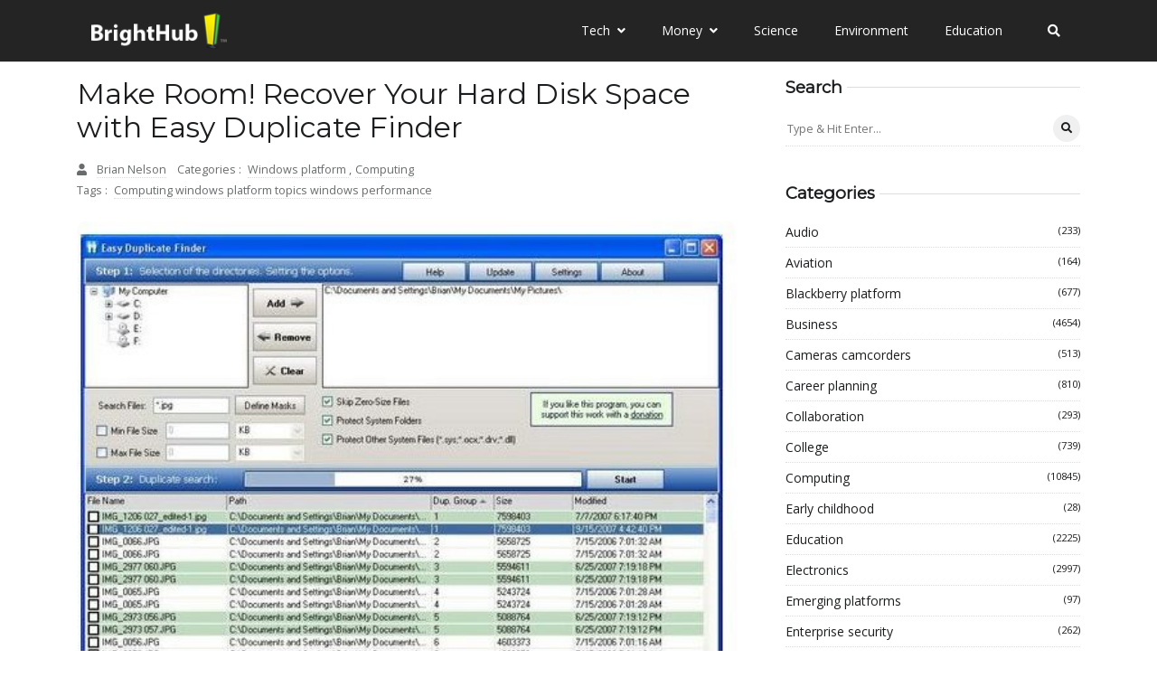

--- FILE ---
content_type: text/vtt; charset=utf-8
request_url: https://video-meta.open.video/caption/EadYRsnjIgKt/94c581b98e82d0e83710e52c0c08a140_en.vtt
body_size: 9784
content:
WEBVTT

00:05.020 --> 00:10.400
[Music]

00:10.400 --> 00:11.639
hey everyone today I'm going to show you

00:11.639 --> 00:13.519
how you can reclaim dis space on your

00:13.519 --> 00:16.118
Mac now a lack of disk space is actually

00:16.119 --> 00:18.119
something that probably wasn't as much

00:18.119 --> 00:20.080
of an issue a couple years ago as it is

00:20.080 --> 00:22.039
now believe it or not even though hard

00:22.039 --> 00:24.320
drives are getting bigger and bigger

00:24.320 --> 00:26.439
with the widespread adoption of ssds in

00:26.439 --> 00:28.880
computers especially the MacBook Air

00:28.880 --> 00:31.080
hard drive space is actually at a more

00:31.080 --> 00:34.480
of a premium now than it was before the

00:34.480 --> 00:37.160
entry-level MacBook Air only has a 64

00:37.160 --> 00:39.960
gig SSD and space on those types of

00:39.960 --> 00:42.160
machines are extremely limited and it's

00:42.160 --> 00:44.239
only going to become worse in the future

00:44.239 --> 00:46.360
as more and more computers move from

00:46.360 --> 00:49.480
large hard drives to smaller ssds so

00:49.480 --> 00:51.640
since your dis space might be limited

00:51.640 --> 00:52.840
I'm going to show you how you can free

00:52.840 --> 00:55.199
up some space that might be just wasted

00:55.199 --> 00:57.079
on your computer so a lot of this takes

00:57.079 --> 00:58.519
place inside the finder so we're going

00:58.519 --> 01:00.359
to open up a new finder window first of

01:00.359 --> 01:02.399
all and the first thing we're going to

01:02.399 --> 01:04.680
do is go to our library folder in our

01:04.680 --> 01:07.720
home directory so by default the library

01:07.720 --> 01:10.000
folder in your home directory is hidden

01:10.000 --> 01:11.799
now I did a video on this a while back

01:11.799 --> 01:14.080
on how to reenable your library folder

01:14.080 --> 01:15.439
and I'll put a link to that below this

01:15.439 --> 01:17.640
video but another way you can actually

01:17.640 --> 01:20.119
reveal the library folder just

01:20.119 --> 01:22.880
temporarily is to hold down command and

01:22.880 --> 01:25.000
shift and then press G then you'll see

01:25.000 --> 01:26.600
this little drop down where you can

01:26.600 --> 01:27.960
enter a folder

01:27.960 --> 01:30.159
path and the paths you get to your

01:30.159 --> 01:32.520
library folder in your home directory is

01:32.520 --> 01:36.159
the till day and then SL Library so then

01:36.159 --> 01:37.560
once you have that typed in you can hit

01:37.560 --> 01:40.119
go and in here you'll see your library

01:40.119 --> 01:42.000
folder so then from there you're going

01:42.000 --> 01:43.320
to want to go into your application

01:43.320 --> 01:45.159
support folder and in here there's a

01:45.159 --> 01:47.360
list of all different applications you

01:47.360 --> 01:50.159
might have installed on your computer at

01:50.159 --> 01:52.360
some time or another now for the most

01:52.360 --> 01:54.159
part you don't want to touch many

01:54.159 --> 01:56.920
folders inside application support just

01:56.920 --> 01:59.000
because many of these applications are

01:59.000 --> 02:00.439
probably still in install on your

02:00.439 --> 02:03.039
computer and you probably still use them

02:03.039 --> 02:05.320
quite frequently for example I'm not

02:05.320 --> 02:06.799
going to get rid of my garage band

02:06.799 --> 02:09.640
folder cuz I still use Garage Band and

02:09.640 --> 02:11.640
it's still installed on my computer but

02:11.640 --> 02:13.440
let's say for example this wallpaper's

02:13.440 --> 02:15.160
HD light is something that I've

02:15.160 --> 02:17.000
uninstalled and that I don't use anymore

02:17.000 --> 02:19.680
at all well then you're actually free to

02:19.680 --> 02:21.680
just drag it out of your application

02:21.680 --> 02:23.879
support folder and into the trash as

02:23.879 --> 02:26.280
long as you don't use it it's also best

02:26.280 --> 02:27.640
that if you don't know what the folder

02:27.640 --> 02:29.440
is for to leave it in there cuz it's

02:29.440 --> 02:31.440
probably something you'll need and if

02:31.440 --> 02:33.200
you do by chance delete one of these

02:33.200 --> 02:35.200
folders and it belonged to an

02:35.200 --> 02:37.360
application you still used that

02:37.360 --> 02:38.920
application will no longer function

02:38.920 --> 02:40.280
properly and you'll probably have to

02:40.280 --> 02:42.640
reinstall it so just a word of warning

02:42.640 --> 02:44.480
now the next thing you can do is go to

02:44.480 --> 02:47.760
your hard drive so Macintosh HD and then

02:47.760 --> 02:50.120
from their library and then scroll to

02:50.120 --> 02:51.959
the bottom and go into the widgets

02:51.959 --> 02:54.239
folder and in here you're going to see

02:54.239 --> 02:55.599
all the different widgets that are

02:55.599 --> 02:58.319
installed on your computer for dashboard

02:58.319 --> 03:00.080
now no matter if the widgets are active

03:00.080 --> 03:01.319
on your dashboard or not they're still

03:01.319 --> 03:03.319
going to be in this folder so let's say

03:03.319 --> 03:05.440
for example that you've installed some

03:05.440 --> 03:07.319
custom widgets that you don't use

03:07.319 --> 03:09.400
anymore you can actually just delete

03:09.400 --> 03:11.319
these and just like in application

03:11.319 --> 03:12.879
support if you delete ones that you

03:12.879 --> 03:16.000
still used or still needed they will no

03:16.000 --> 03:18.400
longer work and they won't be on your

03:18.400 --> 03:20.599
system anymore but it is a nice way to

03:20.599 --> 03:22.760
free up a little extra space assuming

03:22.760 --> 03:25.280
you've installed a lot of widgets now

03:25.280 --> 03:27.280
another thing you can do is in Macintosh

03:27.280 --> 03:30.040
HD and then Library if you go into your

03:30.040 --> 03:32.519
caches folder there'll be a whole bunch

03:32.519 --> 03:34.959
of different caches in here now while my

03:34.959 --> 03:37.239
cache folder is pretty small on some

03:37.239 --> 03:39.000
systems there may be a ton of stuff in

03:39.000 --> 03:41.920
the Cash's folder and for the most part

03:41.920 --> 03:44.239
if you delete anything in here it's not

03:44.239 --> 03:46.640
going to harm your system because they

03:46.640 --> 03:49.159
are just caches and sometimes these cach

03:49.159 --> 03:51.480
folders can reach up to several hundred

03:51.480 --> 03:53.480
megabytes in size so it can be nice to

03:53.480 --> 03:56.000
get rid of some unnecessary files but

03:56.000 --> 03:57.000
once again if you don't know what the

03:57.000 --> 03:59.120
folder is for you probably shouldn't

03:59.120 --> 04:01.239
delete it just because you don't want to

04:01.239 --> 04:03.480
accidentally mess something up now you

04:03.480 --> 04:05.000
can do the same thing for the caches

04:05.000 --> 04:06.840
folder in your home

04:06.840 --> 04:09.920
directory so if I go to my home folder

04:09.920 --> 04:12.959
here and once again press command shift

04:12.959 --> 04:16.639
G and go to my library folder I can go

04:16.639 --> 04:19.239
into the caches folder here too and dump

04:19.239 --> 04:20.799
some stuff that I don't need and as you

04:20.799 --> 04:23.240
can see there's a lot of stuff in this

04:23.240 --> 04:24.800
cach folder that I could probably get

04:24.800 --> 04:27.639
rid of just for example in my com.

04:27.639 --> 04:30.039
apple. software update folder there's a

04:30.039 --> 04:32.960
13.7 megabyte cache file and while it's

04:32.960 --> 04:36.000
not especially large at all these can

04:36.000 --> 04:37.280
especially with the software update

04:37.280 --> 04:39.160
folder once again reach hundreds of

04:39.160 --> 04:41.639
megabytes in size over time now one last

04:41.639 --> 04:43.320
thing you can do is remove extra

04:43.320 --> 04:45.800
languages and this can be achieved by

04:45.800 --> 04:48.680
using a program called monolingual and

04:48.680 --> 04:49.960
you can get to this by going to

04:49.960 --> 04:52.720
monolingual do sourceforge.net

04:52.720 --> 04:55.080
and over on the right hand side here you

04:55.080 --> 04:57.960
can download the program and after

04:57.960 --> 05:00.919
you've installed monolingual open it up

05:00.919 --> 05:02.320
and from here it's going to give you the

05:02.320 --> 05:04.600
option to remove several languages on

05:04.600 --> 05:07.080
your system that you don't use and this

05:07.080 --> 05:09.600
can free up actually gigabytes of space

05:09.600 --> 05:11.720
which can be especially useful on

05:11.720 --> 05:14.000
smaller drives so I don't know any of

05:14.000 --> 05:16.639
these languages here and I have no

05:16.639 --> 05:18.639
reason to keep these on my system so I

05:18.639 --> 05:20.880
can check any language I want and as

05:20.880 --> 05:22.919
many as I want and then remove all these

05:22.919 --> 05:25.720
languages and it strips all the apps of

05:25.720 --> 05:28.080
their language files which can be very

05:28.080 --> 05:31.360
large for all these languages I can also

05:31.360 --> 05:33.240
remove several different types of input

05:33.240 --> 05:35.360
methods as well as

05:35.360 --> 05:37.400
architectures so once again as with

05:37.400 --> 05:38.800
everything else you should always be

05:38.800 --> 05:39.919
careful when you're uninstalling

05:39.919 --> 05:41.560
languages so you make sure you don't

05:41.560 --> 05:43.639
uninstall an important language such as

05:43.639 --> 05:46.319
English so there's some ways to free up

05:46.319 --> 05:48.600
quite a bit of disk space on your Mac

05:48.600 --> 05:50.120
and if you follow all these tips you

05:50.120 --> 05:51.720
should be able to free up up to

05:51.720 --> 05:53.840
gigabytes of space which can be very

05:53.840 --> 05:56.080
useful in some cases and as always if

05:56.080 --> 05:57.360
you have anything you like to see me do

05:57.360 --> 05:59.800
a howto on make sure to send me an email

05:59.800 --> 06:01.520
I hope you found this video useful and

06:01.520 --> 06:04.960
thankk you for watching


--- FILE ---
content_type: text/vtt; charset=utf-8
request_url: https://video-meta.open.video/caption/EadYRsnjIgKt/94c581b98e82d0e83710e52c0c08a140_en.vtt
body_size: 9849
content:
WEBVTT

00:05.020 --> 00:10.400
[Music]

00:10.400 --> 00:11.639
hey everyone today I'm going to show you

00:11.639 --> 00:13.519
how you can reclaim dis space on your

00:13.519 --> 00:16.118
Mac now a lack of disk space is actually

00:16.119 --> 00:18.119
something that probably wasn't as much

00:18.119 --> 00:20.080
of an issue a couple years ago as it is

00:20.080 --> 00:22.039
now believe it or not even though hard

00:22.039 --> 00:24.320
drives are getting bigger and bigger

00:24.320 --> 00:26.439
with the widespread adoption of ssds in

00:26.439 --> 00:28.880
computers especially the MacBook Air

00:28.880 --> 00:31.080
hard drive space is actually at a more

00:31.080 --> 00:34.480
of a premium now than it was before the

00:34.480 --> 00:37.160
entry-level MacBook Air only has a 64

00:37.160 --> 00:39.960
gig SSD and space on those types of

00:39.960 --> 00:42.160
machines are extremely limited and it's

00:42.160 --> 00:44.239
only going to become worse in the future

00:44.239 --> 00:46.360
as more and more computers move from

00:46.360 --> 00:49.480
large hard drives to smaller ssds so

00:49.480 --> 00:51.640
since your dis space might be limited

00:51.640 --> 00:52.840
I'm going to show you how you can free

00:52.840 --> 00:55.199
up some space that might be just wasted

00:55.199 --> 00:57.079
on your computer so a lot of this takes

00:57.079 --> 00:58.519
place inside the finder so we're going

00:58.519 --> 01:00.359
to open up a new finder window first of

01:00.359 --> 01:02.399
all and the first thing we're going to

01:02.399 --> 01:04.680
do is go to our library folder in our

01:04.680 --> 01:07.720
home directory so by default the library

01:07.720 --> 01:10.000
folder in your home directory is hidden

01:10.000 --> 01:11.799
now I did a video on this a while back

01:11.799 --> 01:14.080
on how to reenable your library folder

01:14.080 --> 01:15.439
and I'll put a link to that below this

01:15.439 --> 01:17.640
video but another way you can actually

01:17.640 --> 01:20.119
reveal the library folder just

01:20.119 --> 01:22.880
temporarily is to hold down command and

01:22.880 --> 01:25.000
shift and then press G then you'll see

01:25.000 --> 01:26.600
this little drop down where you can

01:26.600 --> 01:27.960
enter a folder

01:27.960 --> 01:30.159
path and the paths you get to your

01:30.159 --> 01:32.520
library folder in your home directory is

01:32.520 --> 01:36.159
the till day and then SL Library so then

01:36.159 --> 01:37.560
once you have that typed in you can hit

01:37.560 --> 01:40.119
go and in here you'll see your library

01:40.119 --> 01:42.000
folder so then from there you're going

01:42.000 --> 01:43.320
to want to go into your application

01:43.320 --> 01:45.159
support folder and in here there's a

01:45.159 --> 01:47.360
list of all different applications you

01:47.360 --> 01:50.159
might have installed on your computer at

01:50.159 --> 01:52.360
some time or another now for the most

01:52.360 --> 01:54.159
part you don't want to touch many

01:54.159 --> 01:56.920
folders inside application support just

01:56.920 --> 01:59.000
because many of these applications are

01:59.000 --> 02:00.439
probably still in install on your

02:00.439 --> 02:03.039
computer and you probably still use them

02:03.039 --> 02:05.320
quite frequently for example I'm not

02:05.320 --> 02:06.799
going to get rid of my garage band

02:06.799 --> 02:09.640
folder cuz I still use Garage Band and

02:09.640 --> 02:11.640
it's still installed on my computer but

02:11.640 --> 02:13.440
let's say for example this wallpaper's

02:13.440 --> 02:15.160
HD light is something that I've

02:15.160 --> 02:17.000
uninstalled and that I don't use anymore

02:17.000 --> 02:19.680
at all well then you're actually free to

02:19.680 --> 02:21.680
just drag it out of your application

02:21.680 --> 02:23.879
support folder and into the trash as

02:23.879 --> 02:26.280
long as you don't use it it's also best

02:26.280 --> 02:27.640
that if you don't know what the folder

02:27.640 --> 02:29.440
is for to leave it in there cuz it's

02:29.440 --> 02:31.440
probably something you'll need and if

02:31.440 --> 02:33.200
you do by chance delete one of these

02:33.200 --> 02:35.200
folders and it belonged to an

02:35.200 --> 02:37.360
application you still used that

02:37.360 --> 02:38.920
application will no longer function

02:38.920 --> 02:40.280
properly and you'll probably have to

02:40.280 --> 02:42.640
reinstall it so just a word of warning

02:42.640 --> 02:44.480
now the next thing you can do is go to

02:44.480 --> 02:47.760
your hard drive so Macintosh HD and then

02:47.760 --> 02:50.120
from their library and then scroll to

02:50.120 --> 02:51.959
the bottom and go into the widgets

02:51.959 --> 02:54.239
folder and in here you're going to see

02:54.239 --> 02:55.599
all the different widgets that are

02:55.599 --> 02:58.319
installed on your computer for dashboard

02:58.319 --> 03:00.080
now no matter if the widgets are active

03:00.080 --> 03:01.319
on your dashboard or not they're still

03:01.319 --> 03:03.319
going to be in this folder so let's say

03:03.319 --> 03:05.440
for example that you've installed some

03:05.440 --> 03:07.319
custom widgets that you don't use

03:07.319 --> 03:09.400
anymore you can actually just delete

03:09.400 --> 03:11.319
these and just like in application

03:11.319 --> 03:12.879
support if you delete ones that you

03:12.879 --> 03:16.000
still used or still needed they will no

03:16.000 --> 03:18.400
longer work and they won't be on your

03:18.400 --> 03:20.599
system anymore but it is a nice way to

03:20.599 --> 03:22.760
free up a little extra space assuming

03:22.760 --> 03:25.280
you've installed a lot of widgets now

03:25.280 --> 03:27.280
another thing you can do is in Macintosh

03:27.280 --> 03:30.040
HD and then Library if you go into your

03:30.040 --> 03:32.519
caches folder there'll be a whole bunch

03:32.519 --> 03:34.959
of different caches in here now while my

03:34.959 --> 03:37.239
cache folder is pretty small on some

03:37.239 --> 03:39.000
systems there may be a ton of stuff in

03:39.000 --> 03:41.920
the Cash's folder and for the most part

03:41.920 --> 03:44.239
if you delete anything in here it's not

03:44.239 --> 03:46.640
going to harm your system because they

03:46.640 --> 03:49.159
are just caches and sometimes these cach

03:49.159 --> 03:51.480
folders can reach up to several hundred

03:51.480 --> 03:53.480
megabytes in size so it can be nice to

03:53.480 --> 03:56.000
get rid of some unnecessary files but

03:56.000 --> 03:57.000
once again if you don't know what the

03:57.000 --> 03:59.120
folder is for you probably shouldn't

03:59.120 --> 04:01.239
delete it just because you don't want to

04:01.239 --> 04:03.480
accidentally mess something up now you

04:03.480 --> 04:05.000
can do the same thing for the caches

04:05.000 --> 04:06.840
folder in your home

04:06.840 --> 04:09.920
directory so if I go to my home folder

04:09.920 --> 04:12.959
here and once again press command shift

04:12.959 --> 04:16.639
G and go to my library folder I can go

04:16.639 --> 04:19.239
into the caches folder here too and dump

04:19.239 --> 04:20.799
some stuff that I don't need and as you

04:20.799 --> 04:23.240
can see there's a lot of stuff in this

04:23.240 --> 04:24.800
cach folder that I could probably get

04:24.800 --> 04:27.639
rid of just for example in my com.

04:27.639 --> 04:30.039
apple. software update folder there's a

04:30.039 --> 04:32.960
13.7 megabyte cache file and while it's

04:32.960 --> 04:36.000
not especially large at all these can

04:36.000 --> 04:37.280
especially with the software update

04:37.280 --> 04:39.160
folder once again reach hundreds of

04:39.160 --> 04:41.639
megabytes in size over time now one last

04:41.639 --> 04:43.320
thing you can do is remove extra

04:43.320 --> 04:45.800
languages and this can be achieved by

04:45.800 --> 04:48.680
using a program called monolingual and

04:48.680 --> 04:49.960
you can get to this by going to

04:49.960 --> 04:52.720
monolingual do sourceforge.net

04:52.720 --> 04:55.080
and over on the right hand side here you

04:55.080 --> 04:57.960
can download the program and after

04:57.960 --> 05:00.919
you've installed monolingual open it up

05:00.919 --> 05:02.320
and from here it's going to give you the

05:02.320 --> 05:04.600
option to remove several languages on

05:04.600 --> 05:07.080
your system that you don't use and this

05:07.080 --> 05:09.600
can free up actually gigabytes of space

05:09.600 --> 05:11.720
which can be especially useful on

05:11.720 --> 05:14.000
smaller drives so I don't know any of

05:14.000 --> 05:16.639
these languages here and I have no

05:16.639 --> 05:18.639
reason to keep these on my system so I

05:18.639 --> 05:20.880
can check any language I want and as

05:20.880 --> 05:22.919
many as I want and then remove all these

05:22.919 --> 05:25.720
languages and it strips all the apps of

05:25.720 --> 05:28.080
their language files which can be very

05:28.080 --> 05:31.360
large for all these languages I can also

05:31.360 --> 05:33.240
remove several different types of input

05:33.240 --> 05:35.360
methods as well as

05:35.360 --> 05:37.400
architectures so once again as with

05:37.400 --> 05:38.800
everything else you should always be

05:38.800 --> 05:39.919
careful when you're uninstalling

05:39.919 --> 05:41.560
languages so you make sure you don't

05:41.560 --> 05:43.639
uninstall an important language such as

05:43.639 --> 05:46.319
English so there's some ways to free up

05:46.319 --> 05:48.600
quite a bit of disk space on your Mac

05:48.600 --> 05:50.120
and if you follow all these tips you

05:50.120 --> 05:51.720
should be able to free up up to

05:51.720 --> 05:53.840
gigabytes of space which can be very

05:53.840 --> 05:56.080
useful in some cases and as always if

05:56.080 --> 05:57.360
you have anything you like to see me do

05:57.360 --> 05:59.800
a howto on make sure to send me an email

05:59.800 --> 06:01.520
I hope you found this video useful and

06:01.520 --> 06:04.960
thankk you for watching


--- FILE ---
content_type: text/vtt; charset=utf-8
request_url: https://video-meta.open.video/caption/lddZlzNThEAxdVZT/10644655e274205d7c294074cad5f4e0_en-US.vtt
body_size: 5690
content:
WEBVTT

NOTE Generated with Flickify Captions Generator v0.1.6

1
00:00:00.000 --> 00:00:09.630
Find the Best MP3 Player: Large Memory
the Top 5 Models of MP3 Players.

2
00:00:09.630 --> 00:00:12.817
If you’re looking for the best
MP3 player, large memory capacity

3
00:00:12.817 --> 00:00:15.004
is a major part of the equation.

4
00:00:15.385 --> 00:00:21.890
Here are today’s top large-capacity MP3
capable of holding up to 40,000 songs.

5
00:00:21.890 --> 00:00:26.577
The iPod Classic ships with a whopping
160GB of storage that allows you

6
00:00:26.577 --> 00:00:33.077
to store up to 40,000 audio files,
25,000 photos, or 200 hours of videos.

7
00:00:33.457 --> 00:00:37.707
The battery, when fully charged,
provides up to 36 hours of audio

8
00:00:37.707 --> 00:00:40.644
playback or 6 hours of video playback.

9
00:00:41.025 --> 00:00:45.212
The iPod classic is a sleek looking
gadget, made of anodized aluminum and

10
00:00:45.212 --> 00:00:52.087
supports a number of file formats (for
example, AAC, MP3 VBR, WAV, etcetera).

11
00:00:52.467 --> 00:00:58.342
The LCD display, sized at around 2.5
inches has a resolution of 320 by 240

12
00:00:58.342 --> 00:01:02.655
pixels, enough for you to browse your
albums, watch photos, or even watch

13
00:01:02.655 --> 00:01:05.404
movies or TV shows quite comfortably.

14
00:01:05.785 --> 00:01:10.722
You can also play iPod games; three of which
come pre-installed on the iPod classic, and

15
00:01:10.722 --> 00:01:13.284
more can be purchased from the iTunes store.

16
00:01:13.665 --> 00:01:16.615
This device allows hours of fun and
entertainment at your fingertips

17
00:01:16.615 --> 00:01:18.664
while traveling or otherwise.

18
00:01:19.045 --> 00:01:22.795
The Archos 605 portable media player
is the ultimate entertainment

19
00:01:22.795 --> 00:01:25.044
portable device for gadget geeks.

20
00:01:25.425 --> 00:01:29.187
Its best feature is the inbuilt Wi- Fi
capability that allows you to access

21
00:01:29.187 --> 00:01:33.924
and stream multimedia content from
the internet, directly to your device.

22
00:01:34.305 --> 00:01:39.455
The display size of 4.3 inches with a neat
resolution of 800 by 400 pixels ensures a

23
00:01:39.455 --> 00:01:42.179
great movie experience on your media player.

24
00:01:42.560 --> 00:01:45.935
Along with that, the player comes with
PDF viewing capability, which means

25
00:01:45.935 --> 00:01:49.497
that you can now take your e-books
on the go on your handheld device.

26
00:01:49.877 --> 00:01:57.132
The battery life is up to 17 hours (audio
and 5.5 hours of continuous video playback.

27
00:01:57.132 --> 00:02:03.325
Zune 120 GB Video MP3 Player.

28
00:02:03.325 --> 00:02:07.267
Microsoft’s Zune MP3 player
packed with impressive features.

29
00:02:07.267 --> 00:02:13.517
It carries a massive 120GB internal capacity,
which can hold up to 30,000 audio files,

30
00:02:13.517 --> 00:02:17.829
25,000 photos or 375 hours of video.

31
00:02:18.210 --> 00:02:22.572
The 3.2-inch color LCD screen
displays bright, sharp colors with

32
00:02:22.572 --> 00:02:26.277
its 320 by 240 pixel resolution.

33
00:02:26.277 --> 00:02:29.277
One of the cool features of Zune is
Wireless Sync that lets your device

34
00:02:29.277 --> 00:02:31.902
sync wirelessly with your home PC.

35
00:02:32.282 --> 00:02:36.975
Audio books allow your gadget to read to
with the help of its audiobooks feature.

36
00:02:36.975 --> 00:02:40.650
You can easily transfer your book
list from websites like Audible.com,

37
00:02:40.650 --> 00:02:42.974
and play them on your device easily.

38
00:02:43.355 --> 00:02:46.417
The Zune Social is a social
networking community, which lets

39
00:02:46.417 --> 00:02:50.729
you share your audio/video tastes
with other users, and friends.

40
00:02:51.110 --> 00:02:55.490
These were just some of the features of
whole bundle that comes with this device.

41
00:02:55.490 --> 00:03:00.302
The Blue Raven MediaMate 7080 is
a fairly decent MP3 player, which

42
00:03:00.302 --> 00:03:03.114
ships with 80GB internal storage.

43
00:03:03.495 --> 00:03:11.671
This capacity is enough to hold around 100
files, 800,000 photos or 40,000 audio files.

44
00:03:11.671 --> 00:03:15.738
The 7-inch LCD display is crisp
sharp with a high resolution.

45
00:03:15.738 --> 00:03:22.618
A good additional feature is its 3-in-1 card
that has support for SD/MMC and MS cards.

46
00:03:22.618 --> 00:03:27.498
The device can also function as a
hard disk, with its USB interface.

47
00:03:27.498 --> 00:03:32.941
The voice recording feature enables you
record lectures, notes, memos etcetera.

48
00:03:32.941 --> 00:03:38.821
Overall, the Blue Raven MediaMate
boasts a nice bundle of features.

49
00:03:38.821 --> 00:03:44.951
Apple iPod Touch 64 GB (4th Generation).

50
00:03:44.951 --> 00:03:49.701
The new Apple iPod Touch has it all; a
completely renovated curved design, greater

51
00:03:49.701 --> 00:03:52.325
memory capacity and extra cool features.

52
00:03:52.706 --> 00:03:56.468
The iPod touch is claimed to be the
thinnest and lightest iPod touch ever,

53
00:03:56.468 --> 00:04:00.693
and its internal capacity is enough
to store around 16,000 audio files,

54
00:04:00.693 --> 00:04:03.768
80,000 photos or 80 hours of video.

55
00:04:04.148 --> 00:04:07.711
The battery, on a single charge
provides up to 40 hours of audio

56
00:04:07.711 --> 00:04:10.148
or 7 hours of video playback.

57
00:04:10.528 --> 00:04:14.841
The 3.5-inch multi-touch display
is very bright and sharp, with a

58
00:04:14.841 --> 00:04:18.840
resolution of 960 by 640 pixels.

59
00:04:19.221 --> 00:04:23.171
There are two cameras in the new iPod
touch; one on the back, used for

60
00:04:23.171 --> 00:04:27.533
shooting HD videos (720p), and one on
the front of the iPod, which is used

61
00:04:27.533 --> 00:04:29.908
for a new enhancement called FaceTime.

62
00:04:30.288 --> 00:04:35.043
FaceTime allows you to talk/chat
friends, actually face to face.

63
00:04:35.043 --> 00:04:39.548
Simply enter your Apple ID and
address and you’re good to go.

64
00:04:39.548 --> 00:04:44.379
Image Credits.


--- FILE ---
content_type: text/vtt; charset=utf-8
request_url: https://video-meta.open.video/caption/lddZlzNThEAxdVZT/10644655e274205d7c294074cad5f4e0_en-US.vtt
body_size: 5722
content:
WEBVTT

NOTE Generated with Flickify Captions Generator v0.1.6

1
00:00:00.000 --> 00:00:09.630
Find the Best MP3 Player: Large Memory
the Top 5 Models of MP3 Players.

2
00:00:09.630 --> 00:00:12.817
If you’re looking for the best
MP3 player, large memory capacity

3
00:00:12.817 --> 00:00:15.004
is a major part of the equation.

4
00:00:15.385 --> 00:00:21.890
Here are today’s top large-capacity MP3
capable of holding up to 40,000 songs.

5
00:00:21.890 --> 00:00:26.577
The iPod Classic ships with a whopping
160GB of storage that allows you

6
00:00:26.577 --> 00:00:33.077
to store up to 40,000 audio files,
25,000 photos, or 200 hours of videos.

7
00:00:33.457 --> 00:00:37.707
The battery, when fully charged,
provides up to 36 hours of audio

8
00:00:37.707 --> 00:00:40.644
playback or 6 hours of video playback.

9
00:00:41.025 --> 00:00:45.212
The iPod classic is a sleek looking
gadget, made of anodized aluminum and

10
00:00:45.212 --> 00:00:52.087
supports a number of file formats (for
example, AAC, MP3 VBR, WAV, etcetera).

11
00:00:52.467 --> 00:00:58.342
The LCD display, sized at around 2.5
inches has a resolution of 320 by 240

12
00:00:58.342 --> 00:01:02.655
pixels, enough for you to browse your
albums, watch photos, or even watch

13
00:01:02.655 --> 00:01:05.404
movies or TV shows quite comfortably.

14
00:01:05.785 --> 00:01:10.722
You can also play iPod games; three of which
come pre-installed on the iPod classic, and

15
00:01:10.722 --> 00:01:13.284
more can be purchased from the iTunes store.

16
00:01:13.665 --> 00:01:16.615
This device allows hours of fun and
entertainment at your fingertips

17
00:01:16.615 --> 00:01:18.664
while traveling or otherwise.

18
00:01:19.045 --> 00:01:22.795
The Archos 605 portable media player
is the ultimate entertainment

19
00:01:22.795 --> 00:01:25.044
portable device for gadget geeks.

20
00:01:25.425 --> 00:01:29.187
Its best feature is the inbuilt Wi- Fi
capability that allows you to access

21
00:01:29.187 --> 00:01:33.924
and stream multimedia content from
the internet, directly to your device.

22
00:01:34.305 --> 00:01:39.455
The display size of 4.3 inches with a neat
resolution of 800 by 400 pixels ensures a

23
00:01:39.455 --> 00:01:42.179
great movie experience on your media player.

24
00:01:42.560 --> 00:01:45.935
Along with that, the player comes with
PDF viewing capability, which means

25
00:01:45.935 --> 00:01:49.497
that you can now take your e-books
on the go on your handheld device.

26
00:01:49.877 --> 00:01:57.132
The battery life is up to 17 hours (audio
and 5.5 hours of continuous video playback.

27
00:01:57.132 --> 00:02:03.325
Zune 120 GB Video MP3 Player.

28
00:02:03.325 --> 00:02:07.267
Microsoft’s Zune MP3 player
packed with impressive features.

29
00:02:07.267 --> 00:02:13.517
It carries a massive 120GB internal capacity,
which can hold up to 30,000 audio files,

30
00:02:13.517 --> 00:02:17.829
25,000 photos or 375 hours of video.

31
00:02:18.210 --> 00:02:22.572
The 3.2-inch color LCD screen
displays bright, sharp colors with

32
00:02:22.572 --> 00:02:26.277
its 320 by 240 pixel resolution.

33
00:02:26.277 --> 00:02:29.277
One of the cool features of Zune is
Wireless Sync that lets your device

34
00:02:29.277 --> 00:02:31.902
sync wirelessly with your home PC.

35
00:02:32.282 --> 00:02:36.975
Audio books allow your gadget to read to
with the help of its audiobooks feature.

36
00:02:36.975 --> 00:02:40.650
You can easily transfer your book
list from websites like Audible.com,

37
00:02:40.650 --> 00:02:42.974
and play them on your device easily.

38
00:02:43.355 --> 00:02:46.417
The Zune Social is a social
networking community, which lets

39
00:02:46.417 --> 00:02:50.729
you share your audio/video tastes
with other users, and friends.

40
00:02:51.110 --> 00:02:55.490
These were just some of the features of
whole bundle that comes with this device.

41
00:02:55.490 --> 00:03:00.302
The Blue Raven MediaMate 7080 is
a fairly decent MP3 player, which

42
00:03:00.302 --> 00:03:03.114
ships with 80GB internal storage.

43
00:03:03.495 --> 00:03:11.671
This capacity is enough to hold around 100
files, 800,000 photos or 40,000 audio files.

44
00:03:11.671 --> 00:03:15.738
The 7-inch LCD display is crisp
sharp with a high resolution.

45
00:03:15.738 --> 00:03:22.618
A good additional feature is its 3-in-1 card
that has support for SD/MMC and MS cards.

46
00:03:22.618 --> 00:03:27.498
The device can also function as a
hard disk, with its USB interface.

47
00:03:27.498 --> 00:03:32.941
The voice recording feature enables you
record lectures, notes, memos etcetera.

48
00:03:32.941 --> 00:03:38.821
Overall, the Blue Raven MediaMate
boasts a nice bundle of features.

49
00:03:38.821 --> 00:03:44.951
Apple iPod Touch 64 GB (4th Generation).

50
00:03:44.951 --> 00:03:49.701
The new Apple iPod Touch has it all; a
completely renovated curved design, greater

51
00:03:49.701 --> 00:03:52.325
memory capacity and extra cool features.

52
00:03:52.706 --> 00:03:56.468
The iPod touch is claimed to be the
thinnest and lightest iPod touch ever,

53
00:03:56.468 --> 00:04:00.693
and its internal capacity is enough
to store around 16,000 audio files,

54
00:04:00.693 --> 00:04:03.768
80,000 photos or 80 hours of video.

55
00:04:04.148 --> 00:04:07.711
The battery, on a single charge
provides up to 40 hours of audio

56
00:04:07.711 --> 00:04:10.148
or 7 hours of video playback.

57
00:04:10.528 --> 00:04:14.841
The 3.5-inch multi-touch display
is very bright and sharp, with a

58
00:04:14.841 --> 00:04:18.840
resolution of 960 by 640 pixels.

59
00:04:19.221 --> 00:04:23.171
There are two cameras in the new iPod
touch; one on the back, used for

60
00:04:23.171 --> 00:04:27.533
shooting HD videos (720p), and one on
the front of the iPod, which is used

61
00:04:27.533 --> 00:04:29.908
for a new enhancement called FaceTime.

62
00:04:30.288 --> 00:04:35.043
FaceTime allows you to talk/chat
friends, actually face to face.

63
00:04:35.043 --> 00:04:39.548
Simply enter your Apple ID and
address and you’re good to go.

64
00:04:39.548 --> 00:04:44.379
Image Credits.


--- FILE ---
content_type: text/javascript
request_url: https://www.brighthub.com/humix/inline_embed
body_size: 9362
content:
var ezS = document.createElement("link");ezS.rel="stylesheet";ezS.type="text/css";ezS.href="//go.ezodn.com/ezvideo/ezvideojscss.css?cb=186";document.head.appendChild(ezS);
var ezS = document.createElement("link");ezS.rel="stylesheet";ezS.type="text/css";ezS.href="//go.ezodn.com/ezvideo/ezvideocustomcss.css?cb=415465-0-186";document.head.appendChild(ezS);
window.ezVideo = {"appendFloatAfterAd":false,"language":"en","titleString":"","titleOption":"","autoEnableCaptions":false}
var ezS = document.createElement("script");ezS.src="//vjs.zencdn.net/vttjs/0.14.1/vtt.min.js";document.head.appendChild(ezS);
(function(){
		const frag = document.createRange().createContextualFragment('\u003Cscript type\u003D\"application/ld+json\"\u003E\u000A{\u000A  \"@context\": \"https://schema.org\",\u000A  \"@type\": \"VideoObject\",\u000A  \"potentialAction\": {\u000A    \"@type\": \"SeekToAction\",\u000A    \"target\": \"https://brighthub.com/openvideo/v/how-to-organize-your-files-on-your-hard-disk?t\u003D{seek_to_second_number}\",\u000A    \"startOffset-input\": \"required name\u003Dseek_to_second_number\"\u000A  },\u000A  \"name\": \"How to Organize Your Files on Your Hard Disk\",\u000A  \"description\": \" There is nothing more frustrating than knowing you have a music track, file or movie and not being able to find it. Having a coherent storage and organization plan will save all that. Learn how to create a simple, easy way to arrange, store and back up files so you won\\u0026#39;t lose them again.\",\u000A  \"thumbnailUrl\": \"https://video-meta.open.video/poster/hclKKoDvLeELDJuy/hclKKoDvLeELDJuy_upload_t1692077313-tYcxyi.jpg\",\u000A  \"uploadDate\": \"2023-02-09T16:54:18+00:00\",\u000A  \"duration\": \"PT0H3M36S\",\u000A  \"contentUrl\": \"https://streaming.open.video/contents/hclKKoDvLeELDJuy/1680475757/index.m3u8\",\u000A  \"embedUrl\": \"https://open.video/embed?contentId\u003Db67b31005a89fd8d5149dd3ac55f4ddc4f7c4692135b4b00a5d2c4ce7a6020cd\",\u000A  \"url\": \"https://brighthub.com/openvideo/v/how-to-organize-your-files-on-your-hard-disk\"\u000A}\u000A\u003C/script\u003E');
		document.body.appendChild(frag);
	}());
(function() {
		let ezInstream = {"prebidBidders":[{"bidder":"criteo","params":{"networkId":7987,"pubid":"101496","video":{"playbackmethod":[2,6]}},"ssid":"10050"},{"bidder":"medianet","params":{"cid":"8CUBCB617","crid":"358025426"},"ssid":"11307"},{"bidder":"onetag","params":{"pubId":"62499636face9dc"},"ssid":"11291"},{"bidder":"openx","params":{"delDomain":"ezoic-d.openx.net","unit":"560605963"},"ssid":"10015"},{"bidder":"pubmatic","params":{"adSlot":"Ezoic_default_video","publisherId":"156983"},"ssid":"10061"},{"bidder":"rubicon","params":{"accountId":21150,"siteId":269072,"video":{"language":"en","size_id":201},"zoneId":3326304},"ssid":"10063"},{"bidder":"sharethrough","params":{"pkey":"VS3UMr0vpcy8VVHMnE84eAvj"},"ssid":"11309"},{"bidder":"sonobi","params":{"placement_id":"1360593f50e957c73183"},"ssid":"10048"},{"bidder":"sovrn","params":{"tagid":"1050211"},"ssid":"10017"},{"bidder":"ttd","params":{"publisherId":"651551ace59d80bd9261d05cfed5bb84","supplySourceId":"ezoic"},"ssid":"11384"},{"bidder":"vidazoo","params":{"cId":"652646d136d29ed957788c6d","pId":"59ac17c192832d0011283fe3"},"ssid":"11372"},{"bidder":"yieldmo","params":{"placementId":"3159086761833865258"},"ssid":"11315"},{"bidder":"33across_i_s2s","params":{"productId":"instream","siteId":"bQuJay49ur74klrkHcnnVW"},"ssid":"11321"},{"bidder":"adyoulike_i_s2s","params":{"placement":"b74dd1bf884ad15f7dc6fca53449c2db"},"ssid":"11314"},{"bidder":"amx_i_s2s","params":{"tagid":"JreGFOmAO"},"ssid":"11290"},{"bidder":"cadent_aperture_mx_i_s2s","params":{"tagid":"178315"},"ssid":"11389"},{"bidder":"criteo_i_s2s","params":{"networkId":12274,"pubid":"104211","video":{"playbackmethod":[2,6]}},"ssid":"10050"},{"bidder":"gumgum_i_s2s","params":{"zone":"xw4fad9t"},"ssid":"10079"},{"bidder":"medianet_i_s2s","params":{"cid":"8CUPV1T76","crid":"578781359"},"ssid":"11307"},{"bidder":"onetag_i_s2s","params":{"pubId":"62499636face9dc"},"ssid":"11291"},{"bidder":"openx_i_s2s","params":{"delDomain":"ezoic-d.openx.net","unit":"559783386"},"ssid":"10015"},{"bidder":"pubmatic_i_s2s","params":{"adSlot":"Ezoic_default_video","publisherId":"156983"},"ssid":"10061"},{"bidder":"rubicon_i_s2s","params":{"accountId":21150,"siteId":421616,"video":{"language":"en","size_id":201},"zoneId":2495262},"ssid":"10063"},{"bidder":"sharethrough_i_s2s","params":{"pkey":"kgPoDCWJ3LoAt80X9hF5eRLi"},"ssid":"11309"},{"bidder":"smartadserver_i_s2s","params":{"formatId":117670,"networkId":4503,"pageId":1696160,"siteId":557984},"ssid":"11335"},{"bidder":"sonobi_i_s2s","params":{"TagID":"86985611032ca7924a34"},"ssid":"10048"},{"bidder":"sovrn_i_s2s","params":{"tagid":"1263646"},"ssid":"10017"},{"bidder":"triplelift_i_s2s","params":{"inventoryCode":"ezoic_RON_instream_PbS2S"},"ssid":"11296"},{"bidder":"trustedstack_i_s2s","params":{"cid":"TS9HJFH44","crid":"944965478"},"ssid":"11396"},{"bidder":"unruly_i_s2s","params":{"siteId":235071},"ssid":"10097"},{"bidder":"vidazoo_i_s2s","params":{"cId":"68415a84f0bd2a2f4a824fae","pId":"59ac17c192832d0011283fe3"},"ssid":"11372"}],"apsSlot":{"slotID":"instream_desktop_na_Video","divID":"","slotName":"","mediaType":"video","sizes":[[400,300],[640,390],[390,640],[320,480],[480,320],[400,225],[640,360],[768,1024],[1024,768],[640,480]],"slotParams":{}},"allApsSlots":[{"Slot":{"slotID":"AccompanyingContent_640x360v_5-60seconds_Off_NoSkip","divID":"","slotName":"","mediaType":"video","sizes":[[400,300],[640,390],[390,640],[320,480],[480,320],[400,225],[640,360],[768,1024],[1024,768],[640,480]],"slotParams":{}},"Duration":60},{"Slot":{"slotID":"AccompanyingContent_640x360v_5-60seconds_Off_Skip","divID":"","slotName":"","mediaType":"video","sizes":[[400,300],[640,390],[390,640],[320,480],[480,320],[400,225],[640,360],[768,1024],[1024,768],[640,480]],"slotParams":{}},"Duration":60},{"Slot":{"slotID":"AccompanyingContent_640x360v_5-30seconds_Off_NoSkip","divID":"","slotName":"","mediaType":"video","sizes":[[400,300],[640,390],[390,640],[320,480],[480,320],[400,225],[640,360],[768,1024],[1024,768],[640,480]],"slotParams":{}},"Duration":30},{"Slot":{"slotID":"AccompanyingContent_640x360v_5-30seconds_Off_Skip","divID":"","slotName":"","mediaType":"video","sizes":[[400,300],[640,390],[390,640],[320,480],[480,320],[400,225],[640,360],[768,1024],[1024,768],[640,480]],"slotParams":{}},"Duration":30},{"Slot":{"slotID":"AccompanyingContent_640x360v_5-15seconds_Off_NoSkip","divID":"","slotName":"","mediaType":"video","sizes":[[400,300],[640,390],[390,640],[320,480],[480,320],[400,225],[640,360],[768,1024],[1024,768],[640,480]],"slotParams":{}},"Duration":15},{"Slot":{"slotID":"AccompanyingContent_640x360v_5-15seconds_Off_Skip","divID":"","slotName":"","mediaType":"video","sizes":[[400,300],[640,390],[390,640],[320,480],[480,320],[400,225],[640,360],[768,1024],[1024,768],[640,480]],"slotParams":{}},"Duration":15},{"Slot":{"slotID":"instream_desktop_na_Video","divID":"","slotName":"","mediaType":"video","sizes":[[400,300],[640,390],[390,640],[320,480],[480,320],[400,225],[640,360],[768,1024],[1024,768],[640,480]],"slotParams":{}},"Duration":30}],"genericInstream":false,"UnfilledCnt":0,"AllowPreviousBidToSetBidFloor":false,"PreferPrebidOverAmzn":false,"DoNotPassBidFloorToPreBid":false,"bidCacheThreshold":-1,"rampUp":true,"IsEzDfpAccount":true,"EnableVideoDeals":false,"monetizationApproval":{"DomainId":415465,"Domain":"brighthub.com","HumixChannelId":26686,"HasGoogleEntry":true,"HDMApproved":false,"MCMApproved":true},"SelectivelyIncrementUnfilledCount":false,"BlockBidderAfterBadAd":true,"useNewVideoStartingFloor":false,"addHBUnderFloor":false,"dvama":false,"dgeb":false,"vatc":{"at":"INSTREAM","fs":"UNIFORM","mpw":200,"itopf":false,"bcds":"r","bcdsds":"d","bcd":{"ad_type":"INSTREAM","data":{"domain_id":415465,"country":"US","form_factor":1,"impressions":1669,"share_ge7":0.645297,"bucket":"bid-rich","avg_depth":7.354703,"p75_depth":11,"share_ge5":0.666267,"share_ge9":0.626123},"is_domain":true,"loaded_at":"2026-01-29T01:11:19.319033587-08:00"}},"totalVideoDuration":0,"totalAdsPlaybackDuration":0,"optimizedPrebidPods":true};
		if (typeof __ezInstream !== "undefined" && __ezInstream.breaks) {
			__ezInstream.breaks = __ezInstream.breaks.concat(ezInstream.breaks);
		} else {
			window.__ezInstream = ezInstream;
		}
	})();
var EmbedExclusionEvaluated = 'exempt'; var EzoicMagicPlayerExclusionSelectors = [".ez-video-wrap","nav","blockquote","#toc-container","#ez-cookie-dialog",".entry-summary",".entry-actions",".humix-off","table","#ez-toc-container",".excerpt"];var EzoicMagicPlayerInclusionSelectors = [];var EzoicPreferredLocation = '1';

			window.humixFirstVideoLoaded = true
			window.dispatchEvent(new CustomEvent('humixFirstVideoLoaded'));
		
window.ezVideoIframe=false;window.renderEzoicVideoContentCBs=window.renderEzoicVideoContentCBs||[];window.renderEzoicVideoContentCBs.push(function(){let videoObjects=[{"PlayerId":"ez-4999","VideoContentId":"b67b31005a89fd8d5149dd3ac55f4ddc4f7c4692135b4b00a5d2c4ce7a6020cd","VideoPlaylistSelectionId":0,"VideoPlaylistId":1,"VideoTitle":"How to Organize Your Files on Your Hard Disk","VideoDescription":" There is nothing more frustrating than knowing you have a music track, file or movie and not being able to find it. Having a coherent storage and organization plan will save all that. Learn how to create a simple, easy way to arrange, store and back up files so you won\u0026#39;t lose them again.","VideoChapters":{"Chapters":null,"StartTimes":null,"EndTimes":null},"VideoLinksSrc":"","VideoSrcURL":"https://streaming.open.video/contents/hclKKoDvLeELDJuy/1680475757/index.m3u8","VideoDurationMs":216015,"DeviceTypeFlag":14,"FloatFlag":14,"FloatPosition":1,"IsAutoPlay":true,"IsLoop":false,"IsLiveStreaming":false,"OutstreamEnabled":false,"ShouldConsiderDocVisibility":true,"ShouldPauseAds":true,"AdUnit":"","ImpressionId":0,"VideoStartTime":0,"IsStartTimeEnabled":0,"IsKeyMoment":false,"PublisherVideoContentShare":{"DomainIdOwner":415465,"DomainIdShare":415465,"DomainIdHost":415465,"VideoContentId":"b67b31005a89fd8d5149dd3ac55f4ddc4f7c4692135b4b00a5d2c4ce7a6020cd","LoadError":"[MagicPlayerPlaylist:0]","IsEzoicOwnedVideo":false,"IsGenericInstream":false,"IsOutstream":false,"IsGPTOutstream":false},"VideoUploadSource":"video-production","IsVertical":false,"IsPreferred":false,"ShowControls":false,"IsSharedEmbed":false,"ShortenId":"WGWAAX6G5Yf","Preview":false,"PlaylistHumixId":"","VideoSelection":10,"MagicPlaceholderType":1,"MagicHTML":"\u003cdiv id=ez-video-wrap-ez-4998 class=ez-video-wrap style=\"align-self: stretch;\"\u003e\u003cdiv class=\"ez-video-center ez-playlist-vertical\"\u003e\u003cdiv class=\"ez-video-content-wrap ez-playlist-vertical ez-rounded-border\"\u003e\u003cdiv id=ez-video-wrap-ez-4999 class=\"ez-video-wrap ez-video-magic\" style=\"align-self: stretch;\"\u003e\u003cdiv class=ez-video-magic-row\u003e\u003col class=\"ez-video-magic-list ez-playlist-vertical\"\u003e\u003cli class=\"ez-video-magic-item ez-video-magic-autoplayer\"\u003e\u003cdiv id=floating-placeholder-ez-4999 class=floating-placeholder style=\"display: none;\"\u003e\u003cdiv id=floating-placeholder-sizer-ez-4999 class=floating-placeholder-sizer\u003e\u003cpicture class=\"video-js vjs-playlist-thumbnail\"\u003e\u003cimg id=floating-placeholder-thumbnail alt loading=lazy nopin=nopin\u003e\u003c/picture\u003e\u003c/div\u003e\u003c/div\u003e\u003cdiv id=ez-video-container-ez-4999 class=\"ez-video-container ez-video-magic-redesign ez-responsive ez-float-right\" style=\"flex-wrap: wrap;\"\u003e\u003cdiv class=ez-video-ez-stuck-bar id=ez-video-ez-stuck-bar-ez-4999\u003e\u003cdiv class=\"ez-video-ez-stuck-close ez-simple-close\" id=ez-video-ez-stuck-close-ez-4999 style=\"font-size: 16px !important; text-shadow: none !important; color: #000 !important; font-family: system-ui !important; background-color: rgba(255,255,255,0.5) !important; border-radius: 50% !important; text-align: center !important;\"\u003ex\u003c/div\u003e\u003c/div\u003e\u003cvideo id=ez-video-ez-4999 class=\"video-js ez-vid-placeholder\" controls preload=metadata\u003e\u003cp class=vjs-no-js\u003ePlease enable JavaScript\u003c/p\u003e\u003c/video\u003e\u003cdiv class=ez-vid-preview id=ez-vid-preview-ez-4999\u003e\u003c/div\u003e\u003cdiv id=lds-ring-ez-4999 class=lds-ring\u003e\u003cdiv\u003e\u003c/div\u003e\u003cdiv\u003e\u003c/div\u003e\u003cdiv\u003e\u003c/div\u003e\u003cdiv\u003e\u003c/div\u003e\u003c/div\u003e\u003c/div\u003e\u003cli class=\"ez-video-magic-item ez-video-magic-playlist\"\u003e\u003cdiv id=ez-video-playlist-ez-4998 class=vjs-playlist\u003e\u003c/div\u003e\u003c/ol\u003e\u003c/div\u003e\u003c/div\u003e\u003cdiv id=floating-placeholder-ez-4998 class=floating-placeholder style=\"display: none;\"\u003e\u003cdiv id=floating-placeholder-sizer-ez-4998 class=floating-placeholder-sizer\u003e\u003cpicture class=\"video-js vjs-playlist-thumbnail\"\u003e\u003cimg id=floating-placeholder-thumbnail alt loading=lazy nopin=nopin\u003e\u003c/picture\u003e\u003c/div\u003e\u003c/div\u003e\u003cdiv id=ez-video-container-ez-4998 class=\"ez-video-container ez-video-magic-redesign ez-responsive ez-float-right\" style=\"flex-wrap: wrap; width: 640px;transition: width 0.25s ease 0s;\"\u003e\u003cdiv class=ez-video-ez-stuck-bar id=ez-video-ez-stuck-bar-ez-4998\u003e\u003cdiv class=\"ez-video-ez-stuck-close ez-simple-close\" id=ez-video-ez-stuck-close-ez-4998 style=\"font-size: 16px !important; text-shadow: none !important; color: #000 !important; font-family: system-ui !important; background-color: rgba(255,255,255,0.5) !important; border-radius: 50% !important; text-align: center !important;\"\u003ex\u003c/div\u003e\u003c/div\u003e\u003cvideo id=ez-video-ez-4998 class=\"video-js ez-vid-placeholder vjs-16-9\" controls preload=metadata\u003e\u003cp class=vjs-no-js\u003ePlease enable JavaScript\u003c/p\u003e\u003c/video\u003e\u003cdiv class=keymoment-container id=keymoment-play style=\"display: none;\"\u003e\u003cspan id=play-button-container class=play-button-container-active\u003e\u003cspan class=\"keymoment-play-btn play-button-before\"\u003e\u003c/span\u003e\u003cspan class=\"keymoment-play-btn play-button-after\"\u003e\u003c/span\u003e\u003c/span\u003e\u003c/div\u003e\u003cdiv class=\"keymoment-container rewind\" id=keymoment-rewind style=\"display: none;\"\u003e\u003cdiv id=keymoment-rewind-box class=rotate\u003e\u003cspan class=\"keymoment-arrow arrow-two double-arrow-icon\"\u003e\u003c/span\u003e\u003cspan class=\"keymoment-arrow arrow-one double-arrow-icon\"\u003e\u003c/span\u003e\u003c/div\u003e\u003c/div\u003e\u003cdiv class=\"keymoment-container forward\" id=keymoment-forward style=\"display: none;\"\u003e\u003cdiv id=keymoment-forward-box\u003e\u003cspan class=\"keymoment-arrow arrow-two double-arrow-icon\"\u003e\u003c/span\u003e\u003cspan class=\"keymoment-arrow arrow-one double-arrow-icon\"\u003e\u003c/span\u003e\u003c/div\u003e\u003c/div\u003e\u003cdiv id=vignette-overlay\u003e\u003c/div\u003e\u003cdiv id=vignette-top-card class=vignette-top-card\u003e\u003cdiv class=vignette-top-channel\u003e\u003ca class=top-channel-logo target=_blank role=link aria-label=\"channel logo\" style='background-image: url(\"https://video-meta.humix.com/logo/26686/default_channel_img.png\");'\u003e\u003c/a\u003e\u003c/div\u003e\u003cdiv class=\"vignette-top-title top-enable-channel-logo\"\u003e\u003cdiv class=\"vignette-top-title-text vignette-magic-player\"\u003e\u003ca class=vignette-top-title-link id=vignette-top-title-link-ez-4998 target=_blank tabindex=0 href=https://brighthub.com/openvideo/v/how-to-organize-your-files-on-your-hard-disk\u003eHow to Organize Your Files on Your Hard Disk\u003c/a\u003e\u003c/div\u003e\u003c/div\u003e\u003cdiv class=vignette-top-share\u003e\u003cbutton class=vignette-top-button type=button title=share id=vignette-top-button\u003e\u003cdiv class=top-button-icon\u003e\u003csvg height=\"100%\" version=\"1.1\" viewBox=\"0 0 36 36\" width=\"100%\"\u003e\n                                        \u003cuse class=\"svg-shadow\" xlink:href=\"#share-icon\"\u003e\u003c/use\u003e\n                                        \u003cpath class=\"svg-fill\" d=\"m 20.20,14.19 0,-4.45 7.79,7.79 -7.79,7.79 0,-4.56 C 16.27,20.69 12.10,21.81 9.34,24.76 8.80,25.13 7.60,27.29 8.12,25.65 9.08,21.32 11.80,17.18 15.98,15.38 c 1.33,-0.60 2.76,-0.98 4.21,-1.19 z\" id=\"share-icon\"\u003e\u003c/path\u003e\n                                    \u003c/svg\u003e\u003c/div\u003e\u003c/button\u003e\u003c/div\u003e\u003c/div\u003e\u003ca id=watch-on-link-ez-4998 class=watch-on-link aria-label=\"Watch on Open.Video\" target=_blank href=https://brighthub.com/openvideo/v/how-to-organize-your-files-on-your-hard-disk\u003e\u003cdiv class=watch-on-link-content aria-hidden=true\u003e\u003cdiv class=watch-on-link-text\u003eWatch on\u003c/div\u003e\u003cimg style=\"height: 1rem;\" src=https://assets.open.video/open-video-white-logo.png alt=\"Video channel logo\" class=img-fluid\u003e\u003c/div\u003e\u003c/a\u003e\u003cdiv class=ez-vid-preview id=ez-vid-preview-ez-4998\u003e\u003c/div\u003e\u003cdiv id=lds-ring-ez-4998 class=lds-ring\u003e\u003cdiv\u003e\u003c/div\u003e\u003cdiv\u003e\u003c/div\u003e\u003cdiv\u003e\u003c/div\u003e\u003cdiv\u003e\u003c/div\u003e\u003c/div\u003e\u003cdiv id=ez-video-links-ez-4998 style=position:absolute;\u003e\u003c/div\u003e\u003c/div\u003e\u003c/div\u003e\u003cdiv id=ez-lower-title-link-ez-4998 class=lower-title-link\u003e\u003ca href=https://brighthub.com/openvideo/v/how-to-organize-your-files-on-your-hard-disk target=_blank\u003eHow to Organize Your Files on Your Hard Disk\u003c/a\u003e\u003c/div\u003e\u003c/div\u003e\u003c/div\u003e","PreferredVideoType":0,"DisableWatchOnLink":false,"DisableVignette":false,"DisableTitleLink":false,"VideoPlaylist":{"VideoPlaylistId":1,"FirstVideoSelectionId":0,"FirstVideoIndex":0,"Name":"Universal Player","IsLooping":1,"IsShuffled":0,"Autoskip":0,"Videos":[{"PublisherVideoId":275500,"PublisherId":264588,"VideoContentId":"b67b31005a89fd8d5149dd3ac55f4ddc4f7c4692135b4b00a5d2c4ce7a6020cd","DomainId":415465,"Title":"How to Organize Your Files on Your Hard Disk","Description":" There is nothing more frustrating than knowing you have a music track, file or movie and not being able to find it. Having a coherent storage and organization plan will save all that. Learn how to create a simple, easy way to arrange, store and back up files so you won\u0026#39;t lose them again.","VideoChapters":{"Chapters":null,"StartTimes":null,"EndTimes":null},"Privacy":"public","CreatedDate":"2023-02-09 16:54:18","ModifiedDate":"2023-02-09 16:56:06","PreviewImage":"https://video-meta.open.video/poster/hclKKoDvLeELDJuy/hclKKoDvLeELDJuy_upload_t1692077313-tYcxyi.jpg","RestrictByReferer":false,"ImpressionId":0,"VideoDurationMs":216015,"StreamingURL":"https://streaming.open.video/contents/hclKKoDvLeELDJuy/1680475757/index.m3u8","videoMetaData":{"Views":2410,"Impressions":6190,"ThumbsUp":0,"ThumbsDown":0},"PublisherVideoContentShare":{"DomainIdOwner":415465,"DomainIdShare":415465,"DomainIdHost":415465,"VideoContentId":"b67b31005a89fd8d5149dd3ac55f4ddc4f7c4692135b4b00a5d2c4ce7a6020cd","IsEzoicOwnedVideo":false,"IsGenericInstream":false,"IsOutstream":false,"IsGPTOutstream":false},"ExternalId":"","IABCategoryName":"","IABCategoryIds":"","NLBCategoryIds":"","IsUploaded":false,"IsProcessed":false,"IsContentShareable":true,"UploadSource":"video-production","IsPreferred":false,"Category":"","IsRotate":false,"ShortenId":"WGWAAX6G5Yf","PreferredVideoType":0,"HumixChannelId":26686,"IsHumixChannelActive":true,"VideoAutoMatchType":0,"ShareBaseUrl":"//www.brighthub.com/openvideo/","CanonicalLink":"https://brighthub.com/openvideo/v/how-to-organize-your-files-on-your-hard-disk","OpenVideoHostedLink":"https://open.video/@brighthub_com/v/how-to-organize-your-files-on-your-hard-disk","ChannelSlug":"brighthub_com","Language":"en","Keywords":"","HasMultiplePosterResolutions":true,"ResizedPosterVersion":0,"ChannelLogo":"logo/26686/default_channel_img.png","OwnerIntegrationType":"ns","IsChannelWPHosted":false,"HideReportVideoButton":false,"VideoPlaylistSelectionId":0,"VideoLinksSrc":"","VideoStartTime":0,"IsStartTimeEnabled":0,"AdUnit":"brighthub_com-video-1","VideoPlaylistId":1,"InitialIndex":0},{"PublisherVideoId":323531,"PublisherId":264588,"VideoContentId":"017808ac8c17cc39932d25998e90bf89ebb9762f6ce4b5c0857b4dd1d89859a6","DomainId":415465,"Title":"We Explain How to Print Files \u0026amp; Folders in Windows 7","Description":" Spending time jotting down the contents of a folder can be time-consuming, especially if you\u0026#39;re investigating the possibilities of moving data around between drives. What you probably need is a way to print files and folders in Windows 7, and as luck would have it several options are available from native command prompt actions to third party solutions.","VideoChapters":{"Chapters":null,"StartTimes":null,"EndTimes":null},"Privacy":"public","CreatedDate":"2023-03-25 07:40:53","ModifiedDate":"2023-03-25 07:44:20","PreviewImage":"https://video-meta.open.video/poster/hnViqUCiAWJSItll/hnViqUCiAWJSItll_upload_t1692135477-CJWjnt.jpg","RestrictByReferer":false,"ImpressionId":0,"VideoDurationMs":321921,"StreamingURL":"https://streaming.open.video/contents/hnViqUCiAWJSItll/1679730230/index.m3u8","videoMetaData":{"Views":3619,"Impressions":8524,"ThumbsUp":0,"ThumbsDown":0},"PublisherVideoContentShare":{"DomainIdOwner":415465,"DomainIdShare":415465,"DomainIdHost":415465,"VideoContentId":"017808ac8c17cc39932d25998e90bf89ebb9762f6ce4b5c0857b4dd1d89859a6","IsEzoicOwnedVideo":false,"IsGenericInstream":false,"IsOutstream":false,"IsGPTOutstream":false},"ExternalId":"","IABCategoryName":"","IABCategoryIds":"","NLBCategoryIds":"","IsUploaded":false,"IsProcessed":false,"IsContentShareable":true,"UploadSource":"video-production","IsPreferred":false,"Category":"","IsRotate":false,"ShortenId":"zPrcZzZa4Zf","PreferredVideoType":0,"HumixChannelId":26686,"IsHumixChannelActive":true,"VideoAutoMatchType":0,"ShareBaseUrl":"//www.brighthub.com/openvideo/","CanonicalLink":"https://brighthub.com/openvideo/v/we-explain-how-to-print-files-folders-in-windows-7","OpenVideoHostedLink":"https://open.video/@brighthub_com/v/we-explain-how-to-print-files-folders-in-windows-7","ChannelSlug":"brighthub_com","Language":"en","Keywords":"","HasMultiplePosterResolutions":true,"ResizedPosterVersion":0,"ChannelLogo":"logo/26686/default_channel_img.png","OwnerIntegrationType":"ns","IsChannelWPHosted":false,"HideReportVideoButton":false,"VideoPlaylistSelectionId":0,"VideoLinksSrc":"","VideoStartTime":0,"IsStartTimeEnabled":0,"AdUnit":"brighthub_com-video-1","VideoPlaylistId":1,"InitialIndex":1},{"PublisherVideoId":451357,"PublisherId":264588,"VideoContentId":"9z967OsG4tf","DomainId":415465,"Title":"Best External Hard Drive Enclosures: Enclosures for 3.5\u0026#34; and 2.5\u0026#34; ATA Drives","Description":" An external hard drive enclosure is a useful tool. The best external hard drive enclosures offer a variety of features, such as USB and eSATA support, as well as good cooling. Some, such as the Thermaltake BlacX, offer more flexibility, while others like the Vantec NST-360SU offer the best protection for the internal hard drive. In any case, the best external hard drive enclosures are quite affordable.","VideoChapters":{"Chapters":null,"StartTimes":null,"EndTimes":null},"Privacy":"public","CreatedDate":"2023-06-30 00:22:00","ModifiedDate":"2023-06-30 00:25:14","PreviewImage":"https://video-meta.open.video/poster/ToVvTRXdMcbtKLeG/ToVvTRXdMcbtKLeG_upload_t1692171613-duBFbw.jpg","RestrictByReferer":false,"ImpressionId":0,"VideoDurationMs":336703,"StreamingURL":"https://streaming.open.video/contents/ToVvTRXdMcbtKLeG/1688084697/index.m3u8","videoMetaData":{"Views":1520,"Impressions":3866,"ThumbsUp":0,"ThumbsDown":0},"PublisherVideoContentShare":{"DomainIdOwner":415465,"DomainIdShare":415465,"DomainIdHost":415465,"VideoContentId":"9z967OsG4tf","IsEzoicOwnedVideo":false,"IsGenericInstream":false,"IsOutstream":false,"IsGPTOutstream":false},"ExternalId":"","IABCategoryName":"","IABCategoryIds":"","NLBCategoryIds":"","IsUploaded":false,"IsProcessed":false,"IsContentShareable":true,"UploadSource":"video-production","IsPreferred":false,"Category":"","IsRotate":false,"ShortenId":"9z967OsG4tf","PreferredVideoType":0,"HumixChannelId":26686,"IsHumixChannelActive":true,"VideoAutoMatchType":0,"ShareBaseUrl":"//www.brighthub.com/openvideo/","CanonicalLink":"https://brighthub.com/openvideo/v/best-external-hard-drive-enclosures-enclosures-for-35-and-25-ata-drives","OpenVideoHostedLink":"https://open.video/@brighthub_com/v/best-external-hard-drive-enclosures-enclosures-for-35-and-25-ata-drives","ChannelSlug":"brighthub_com","Language":"en","Keywords":"","HasMultiplePosterResolutions":true,"ResizedPosterVersion":0,"ChannelLogo":"logo/26686/default_channel_img.png","OwnerIntegrationType":"ns","IsChannelWPHosted":false,"HideReportVideoButton":false,"VideoPlaylistSelectionId":0,"VideoLinksSrc":"","VideoStartTime":0,"IsStartTimeEnabled":0,"AdUnit":"brighthub_com-video-1","VideoPlaylistId":1,"InitialIndex":2},{"PublisherVideoId":442202,"PublisherId":264588,"VideoContentId":"4iuRtPs5WAf","DomainId":415465,"Title":"The Future of Memory: More Memory, Smaller Size, Cheaper Costs","Description":" Memory is a critical technology for computers, and the advancements and developments for the future are promising. The current trend of higher memory density at smaller sizes at cheaper prices, as according to Moore\u0026#39;s Law, is set to continue on for a long time with no glass ceiling in sight. This applies to flash drives, hard drives, RAM, almost every type of memory and storage.","VideoChapters":{"Chapters":null,"StartTimes":null,"EndTimes":null},"Privacy":"public","CreatedDate":"2023-06-22 00:01:00","ModifiedDate":"2023-06-22 00:03:20","PreviewImage":"https://video-meta.open.video/poster/UlMAjDggGhkUzrBQ/UlMAjDggGhkUzrBQ_upload_t1692170672-TAFKtH.jpg","RestrictByReferer":false,"ImpressionId":0,"VideoDurationMs":390289,"StreamingURL":"https://streaming.open.video/contents/UlMAjDggGhkUzrBQ/1687392178/index.m3u8","videoMetaData":{"Views":494,"Impressions":1255,"ThumbsUp":0,"ThumbsDown":0},"PublisherVideoContentShare":{"DomainIdOwner":415465,"DomainIdShare":415465,"DomainIdHost":415465,"VideoContentId":"4iuRtPs5WAf","IsEzoicOwnedVideo":false,"IsGenericInstream":false,"IsOutstream":false,"IsGPTOutstream":false},"ExternalId":"","IABCategoryName":"","IABCategoryIds":"","NLBCategoryIds":"","IsUploaded":false,"IsProcessed":false,"IsContentShareable":true,"UploadSource":"video-production","IsPreferred":false,"Category":"","IsRotate":false,"ShortenId":"4iuRtPs5WAf","PreferredVideoType":0,"HumixChannelId":26686,"IsHumixChannelActive":true,"VideoAutoMatchType":0,"ShareBaseUrl":"//www.brighthub.com/openvideo/","CanonicalLink":"https://brighthub.com/openvideo/v/the-future-of-memory-more-memory-smaller-size-cheaper-costs","OpenVideoHostedLink":"https://open.video/@brighthub_com/v/the-future-of-memory-more-memory-smaller-size-cheaper-costs","ChannelSlug":"brighthub_com","Language":"en","Keywords":"","HasMultiplePosterResolutions":true,"ResizedPosterVersion":0,"ChannelLogo":"logo/26686/default_channel_img.png","OwnerIntegrationType":"ns","IsChannelWPHosted":false,"HideReportVideoButton":false,"VideoPlaylistSelectionId":0,"VideoLinksSrc":"","VideoStartTime":0,"IsStartTimeEnabled":0,"AdUnit":"brighthub_com-video-1","VideoPlaylistId":1,"InitialIndex":3},{"PublisherVideoId":444414,"PublisherId":264588,"VideoContentId":"4G1ZBr7Hykf","DomainId":415465,"Title":"Future Hardware - Future Hard Drives, Internal and External","Description":" In this article, we look at how holographic data storage solutions and solid-state drives are changing the landscape of data storage solution for the better. Inside, you\u0026#39;ll find the latest and greatest storage solutions as well as what the future will look like.","VideoChapters":{"Chapters":null,"StartTimes":null,"EndTimes":null},"Privacy":"public","CreatedDate":"2023-06-24 00:21:15","ModifiedDate":"2023-06-24 00:22:55","PreviewImage":"https://video-meta.open.video/poster/PnsvzhJaGqbmGSrA/PnsvzhJaGqbmGSrA_upload_t1692170965-mrjJdC.jpg","RestrictByReferer":false,"ImpressionId":0,"VideoDurationMs":273973,"StreamingURL":"https://streaming.open.video/contents/PnsvzhJaGqbmGSrA/1687566163/index.m3u8","videoMetaData":{"Views":748,"Impressions":1910,"ThumbsUp":0,"ThumbsDown":0},"PublisherVideoContentShare":{"DomainIdOwner":415465,"DomainIdShare":415465,"DomainIdHost":415465,"VideoContentId":"4G1ZBr7Hykf","IsEzoicOwnedVideo":false,"IsGenericInstream":false,"IsOutstream":false,"IsGPTOutstream":false},"ExternalId":"","IABCategoryName":"","IABCategoryIds":"","NLBCategoryIds":"","IsUploaded":false,"IsProcessed":false,"IsContentShareable":true,"UploadSource":"video-production","IsPreferred":false,"Category":"","IsRotate":false,"ShortenId":"4G1ZBr7Hykf","PreferredVideoType":0,"HumixChannelId":26686,"IsHumixChannelActive":true,"VideoAutoMatchType":0,"ShareBaseUrl":"//www.brighthub.com/openvideo/","CanonicalLink":"https://brighthub.com/openvideo/v/future-hardware-future-hard-drives-internal-and-external","OpenVideoHostedLink":"https://open.video/@brighthub_com/v/future-hardware-future-hard-drives-internal-and-external","ChannelSlug":"brighthub_com","Language":"en","Keywords":"","HasMultiplePosterResolutions":true,"ResizedPosterVersion":0,"ChannelLogo":"logo/26686/default_channel_img.png","OwnerIntegrationType":"ns","IsChannelWPHosted":false,"HideReportVideoButton":false,"VideoPlaylistSelectionId":0,"VideoLinksSrc":"","VideoStartTime":0,"IsStartTimeEnabled":0,"AdUnit":"brighthub_com-video-1","VideoPlaylistId":1,"InitialIndex":4},{"PublisherVideoId":444412,"PublisherId":264588,"VideoContentId":"4avY6X6Hykf","DomainId":415465,"Title":"How To Build Your Own Custom Computer - A Complete Guide for Beginners and Pro\u0026#39;s","Description":" If you\u0026#39;ve been wondering whether or not you should build your own computer, perhaps we can help. We take a look at the projected cost of building a computer versus purchasing one, as well as the other issues that are raised. Do you have to technical skill to build a computer? In most cases, just reading a guide can give you all the information. Which operating system should you choose for your new computer? We cover parts recommendations, build costs, and more in this A-Z guide for do it yourself computer building.","VideoChapters":{"Chapters":null,"StartTimes":null,"EndTimes":null},"Privacy":"public","CreatedDate":"2023-06-24 00:21:07","ModifiedDate":"2023-06-24 00:22:23","PreviewImage":"https://video-meta.open.video/poster/SQMcbwrKiYmdoaTq/SQMcbwrKiYmdoaTq_upload_t1692170964-EeFSFh.jpg","RestrictByReferer":false,"ImpressionId":0,"VideoDurationMs":205405,"StreamingURL":"https://streaming.open.video/contents/SQMcbwrKiYmdoaTq/1687566134/index.m3u8","videoMetaData":{"Views":3000,"Impressions":6830,"ThumbsUp":0,"ThumbsDown":0},"PublisherVideoContentShare":{"DomainIdOwner":415465,"DomainIdShare":415465,"DomainIdHost":415465,"VideoContentId":"4avY6X6Hykf","IsEzoicOwnedVideo":false,"IsGenericInstream":false,"IsOutstream":false,"IsGPTOutstream":false},"ExternalId":"","IABCategoryName":"","IABCategoryIds":"","NLBCategoryIds":"","IsUploaded":false,"IsProcessed":false,"IsContentShareable":true,"UploadSource":"video-production","IsPreferred":false,"Category":"","IsRotate":false,"ShortenId":"4avY6X6Hykf","PreferredVideoType":0,"HumixChannelId":26686,"IsHumixChannelActive":true,"VideoAutoMatchType":0,"ShareBaseUrl":"//www.brighthub.com/openvideo/","CanonicalLink":"https://brighthub.com/openvideo/v/how-to-build-your-own-custom-computer-a-complete-guide-for-beginners-and-pros","OpenVideoHostedLink":"https://open.video/@brighthub_com/v/how-to-build-your-own-custom-computer-a-complete-guide-for-beginners-and-pros","ChannelSlug":"brighthub_com","Language":"en","Keywords":"","HasMultiplePosterResolutions":true,"ResizedPosterVersion":0,"ChannelLogo":"logo/26686/default_channel_img.png","OwnerIntegrationType":"ns","IsChannelWPHosted":false,"HideReportVideoButton":false,"VideoPlaylistSelectionId":0,"VideoLinksSrc":"","VideoStartTime":0,"IsStartTimeEnabled":0,"AdUnit":"brighthub_com-video-1","VideoPlaylistId":1,"InitialIndex":5},{"PublisherVideoId":433172,"PublisherId":264588,"VideoContentId":"8TXIB5BrzBf","DomainId":415465,"Title":"Choosing Between a Netbook and Laptop? Buying a Portable Computer","Description":" Portable computing changed dramatically with the introduction of the ultra portable Netbook. While not a desktop replacement, Netbooks represent a new option for computing on the go. Ideally designed for internet and office productivity, the Netbook has become a hot seller.","VideoChapters":{"Chapters":null,"StartTimes":null,"EndTimes":null},"Privacy":"public","CreatedDate":"2023-06-12 00:01:14","ModifiedDate":"2023-06-12 00:03:01","PreviewImage":"https://video-meta.open.video/poster/SwxbLxIpdeekqbFx/SwxbLxIpdeekqbFx_upload_t1692167700-tcndBy.jpg","RestrictByReferer":false,"ImpressionId":0,"VideoDurationMs":369168,"StreamingURL":"https://streaming.open.video/contents/SwxbLxIpdeekqbFx/1686528168/index.m3u8","videoMetaData":{"Views":487,"Impressions":1177,"ThumbsUp":0,"ThumbsDown":0},"PublisherVideoContentShare":{"DomainIdOwner":415465,"DomainIdShare":415465,"DomainIdHost":415465,"VideoContentId":"8TXIB5BrzBf","IsEzoicOwnedVideo":false,"IsGenericInstream":false,"IsOutstream":false,"IsGPTOutstream":false},"ExternalId":"","IABCategoryName":"","IABCategoryIds":"","NLBCategoryIds":"","IsUploaded":false,"IsProcessed":false,"IsContentShareable":true,"UploadSource":"video-production","IsPreferred":false,"Category":"","IsRotate":false,"ShortenId":"8TXIB5BrzBf","PreferredVideoType":0,"HumixChannelId":26686,"IsHumixChannelActive":true,"VideoAutoMatchType":0,"ShareBaseUrl":"//www.brighthub.com/openvideo/","CanonicalLink":"https://brighthub.com/openvideo/v/choosing-between-a-netbook-and-laptop-buying-a-portable-computer","OpenVideoHostedLink":"https://open.video/@brighthub_com/v/choosing-between-a-netbook-and-laptop-buying-a-portable-computer","ChannelSlug":"brighthub_com","Language":"en","Keywords":"","HasMultiplePosterResolutions":true,"ResizedPosterVersion":1,"ChannelLogo":"logo/26686/default_channel_img.png","OwnerIntegrationType":"ns","IsChannelWPHosted":false,"HideReportVideoButton":false,"VideoPlaylistSelectionId":0,"VideoLinksSrc":"","VideoStartTime":0,"IsStartTimeEnabled":0,"AdUnit":"brighthub_com-video-1","VideoPlaylistId":1,"InitialIndex":6},{"PublisherVideoId":2009527,"PublisherId":12820,"VideoContentId":"KnhGVuJdRZ2","DomainId":27792,"Title":"Reclaim Valuable Disk Space On Your Mac","Description":"Library Folder: http://www.cultofmac.com/106199/re-enable-your-library-folder-in-os-x-lion-video-how-to/\n\nMonolingual: http://monolingual.sourceforge.net/","VideoChapters":{"Chapters":null,"StartTimes":null,"EndTimes":null},"Privacy":"public","CreatedDate":"2025-03-11 20:24:15","ModifiedDate":"2025-03-11 20:38:55","PreviewImage":"https://video-meta.open.video/poster/EadYRsnjIgKt/KnhGVuJdRZ2_BZrHjM.jpg","RestrictByReferer":false,"ImpressionId":0,"VideoDurationMs":367734,"StreamingURL":"https://streaming.open.video/contents/EadYRsnjIgKt/1741868567/index.m3u8","videoMetaData":{"Views":23449,"Impressions":61687,"ThumbsUp":0,"ThumbsDown":0},"PublisherVideoContentShare":{"DomainIdOwner":27792,"DomainIdShare":415465,"DomainIdHost":27792,"DomainNameOwner":"cultofmac.com","VideoContentId":"KnhGVuJdRZ2","IsEzoicOwnedVideo":false,"IsGenericInstream":false,"IsOutstream":false,"IsGPTOutstream":false},"ExternalId":"","IABCategoryName":"Computers \u0026 Electronics","IABCategoryIds":"596","NLBCategoryIds":"166","IsUploaded":false,"IsProcessed":false,"IsContentShareable":true,"UploadSource":"import-from-youtube","IsPreferred":false,"Category":"","IsRotate":false,"ShortenId":"KnhGVuJdRZ2","PreferredVideoType":0,"HumixChannelId":252,"IsHumixChannelActive":true,"VideoAutoMatchType":0,"ShareBaseUrl":"//open.video/","CanonicalLink":"https://www.cultofmac.com/openvideo/v/reclaim-valuable-disk-space-on-your-mac","OpenVideoHostedLink":"https://open.video/@cultofmac/v/reclaim-valuable-disk-space-on-your-mac","ChannelSlug":"cultofmac","Language":"en","Keywords":"Macintosh,Mac OS,Iphone,Ipod,hard,drive,disk,space,Touch,Computer","HasMultiplePosterResolutions":true,"ResizedPosterVersion":0,"ChannelLogo":"logo/252/logo-1741812730.webp","OwnerIntegrationType":"sa","IsChannelWPHosted":true,"HideReportVideoButton":false,"VideoPlaylistSelectionId":0,"VideoLinksSrc":"","VideoStartTime":0,"IsStartTimeEnabled":0,"AdUnit":"415465-shared-video-3","VideoPlaylistId":1,"InitialIndex":7},{"PublisherVideoId":324702,"PublisherId":264588,"VideoContentId":"32311b25e16147ebf8810ede2109333cfb67231f8e10bac6077529094097fb1f","DomainId":415465,"Title":"An Overview of Norton PC Tuneup","Description":" Norton PC Tuneup Service provides users with a quick and easy way to delete computer-slowing files. Included in most versions of Norton 360, it\u0026#39;s worth examining its features and how you should run it effectively.","VideoChapters":{"Chapters":null,"StartTimes":null,"EndTimes":null},"Privacy":"public","CreatedDate":"2023-03-26 03:20:31","ModifiedDate":"2023-03-26 03:22:53","PreviewImage":"https://video-meta.open.video/poster/ofCMtatMcaMCrNzP/ofCMtatMcaMCrNzP_upload_t1692135768-vTzxWj.jpg","RestrictByReferer":false,"ImpressionId":0,"VideoDurationMs":225124,"StreamingURL":"https://streaming.open.video/contents/ofCMtatMcaMCrNzP/1679800952/index.m3u8","videoMetaData":{"Views":1275,"Impressions":3217,"ThumbsUp":0,"ThumbsDown":0},"PublisherVideoContentShare":{"DomainIdOwner":415465,"DomainIdShare":415465,"DomainIdHost":415465,"VideoContentId":"32311b25e16147ebf8810ede2109333cfb67231f8e10bac6077529094097fb1f","IsEzoicOwnedVideo":false,"IsGenericInstream":false,"IsOutstream":false,"IsGPTOutstream":false},"ExternalId":"","IABCategoryName":"","IABCategoryIds":"","NLBCategoryIds":"","IsUploaded":false,"IsProcessed":false,"IsContentShareable":true,"UploadSource":"video-production","IsPreferred":false,"Category":"","IsRotate":false,"ShortenId":"XyqYt4sb4If","PreferredVideoType":0,"HumixChannelId":26686,"IsHumixChannelActive":true,"VideoAutoMatchType":0,"ShareBaseUrl":"//www.brighthub.com/openvideo/","CanonicalLink":"https://brighthub.com/openvideo/v/an-overview-of-norton-pc-tuneup","OpenVideoHostedLink":"https://open.video/@brighthub_com/v/an-overview-of-norton-pc-tuneup","ChannelSlug":"brighthub_com","Language":"en","Keywords":"","HasMultiplePosterResolutions":true,"ResizedPosterVersion":0,"ChannelLogo":"logo/26686/default_channel_img.png","OwnerIntegrationType":"ns","IsChannelWPHosted":false,"HideReportVideoButton":false,"VideoPlaylistSelectionId":0,"VideoLinksSrc":"","VideoStartTime":0,"IsStartTimeEnabled":0,"AdUnit":"brighthub_com-video-1","VideoPlaylistId":1,"InitialIndex":8},{"PublisherVideoId":264526,"PublisherId":264588,"VideoContentId":"86b4465c7be9d1d274cc1eb42d7c2de1ae640d103117b0ccec20a4766bb93ff1","DomainId":415465,"Title":"Find the Best MP3 Player: Large Memory Defines the Top 5 Models of MP3 Players","Description":" Best mp3 player large memory, which one is the right one for you? Here is a look at the top best five MP3 players with 64 GB memory or more.","VideoChapters":{"Chapters":null,"StartTimes":null,"EndTimes":null},"Privacy":"public","CreatedDate":"2023-01-31 19:46:18","ModifiedDate":"2023-01-31 19:47:54","PreviewImage":"https://video-meta.open.video/poster/lddZlzNThEAxdVZT/lddZlzNThEAxdVZT_upload_t1692075119-HeGIar.jpg","RestrictByReferer":false,"ImpressionId":0,"VideoDurationMs":286452,"StreamingURL":"https://streaming.open.video/contents/lddZlzNThEAxdVZT/1689270263/index.m3u8","videoMetaData":{"Views":961,"Impressions":2491,"ThumbsUp":0,"ThumbsDown":0},"PublisherVideoContentShare":{"DomainIdOwner":415465,"DomainIdShare":415465,"DomainIdHost":415465,"VideoContentId":"86b4465c7be9d1d274cc1eb42d7c2de1ae640d103117b0ccec20a4766bb93ff1","IsEzoicOwnedVideo":false,"IsGenericInstream":false,"IsOutstream":false,"IsGPTOutstream":false},"ExternalId":"","IABCategoryName":"","IABCategoryIds":"","NLBCategoryIds":"","IsUploaded":false,"IsProcessed":false,"IsContentShareable":true,"UploadSource":"video-production","IsPreferred":false,"Category":"","IsRotate":false,"ShortenId":"qWzJZP6X5Yf","PreferredVideoType":0,"HumixChannelId":26686,"IsHumixChannelActive":true,"VideoAutoMatchType":0,"ShareBaseUrl":"//www.brighthub.com/openvideo/","CanonicalLink":"https://brighthub.com/openvideo/v/find-the-best-mp3-player-large-memory-defines-the-top-5-models-of-mp3-players","OpenVideoHostedLink":"https://open.video/@brighthub_com/v/find-the-best-mp3-player-large-memory-defines-the-top-5-models-of-mp3-players","ChannelSlug":"brighthub_com","Language":"en","Keywords":"","HasMultiplePosterResolutions":true,"ResizedPosterVersion":0,"ChannelLogo":"logo/26686/default_channel_img.png","OwnerIntegrationType":"ns","IsChannelWPHosted":false,"HideReportVideoButton":false,"VideoPlaylistSelectionId":0,"VideoLinksSrc":"","VideoStartTime":0,"IsStartTimeEnabled":0,"AdUnit":"brighthub_com-video-1","VideoPlaylistId":1,"InitialIndex":9}],"IsVerticalPlaylist":false,"HumixId":""},"VideoRankingConfigId":-1,"CollectionId":-1,"ScoreGroupId":-1,"VideoAutoMatchType":1,"HumixChannelId":26686,"HasNextVideo":false,"NextVideoURL":"","ShareBaseUrl":"//www.brighthub.com/openvideo/","CanonicalLink":"https://brighthub.com/openvideo/v/how-to-organize-your-files-on-your-hard-disk","OpenVideoHostedLink":"","ChannelSlug":"","ChannelLogo":"logo/26686/default_channel_img.png","PlayerLogoUrl":"","PlayerBrandingText":"","IsChannelWPHosted":false,"IsHumixApp":false,"IsMagicPlayer":true,"IsVerticalPlaylist":true,"SkipNVideosFromAutoplay":0,"Language":"en","HasMultiplePosterResolutions":true,"ResizedPosterVersion":0,"IsNoFollow":false,"VideoEndScreen":{"VideoEndScreenId":0,"VideoContentId":"","StartTime":0,"EndTime":0,"Elements":null},"ShouldFullscreenOnPlay":false,"StartWithMaxQuality":false,"RespectParentDimensions":false,"ContainerFitPlayer":false,"EmbedContainerType":0,"VideoPlaceholderId":4999,"URL":"","Width":0,"MaxWidth":"","Height":0,"PreviewURL":"https://video-meta.open.video/poster/hclKKoDvLeELDJuy/hclKKoDvLeELDJuy_upload_t1692077313-tYcxyi.jpg","VideoDisplayType":0,"MatchOption":0,"PlaceholderSelectionId":0,"HashValue":"","IsFloating":true,"AdsEnabled":0,"IsAutoSelect":true,"Keyword":"","VideoMatchScore":180,"VideoPlaceholderHash":"","IsAIPlaceholder":true,"AutoInsertImpressionID":"","ExternalId":"","InsertMethod":"js","Video":{"PublisherVideoId":275500,"PublisherId":264588,"VideoContentId":"b67b31005a89fd8d5149dd3ac55f4ddc4f7c4692135b4b00a5d2c4ce7a6020cd","DomainId":415465,"Title":"How to Organize Your Files on Your Hard Disk","Description":" There is nothing more frustrating than knowing you have a music track, file or movie and not being able to find it. Having a coherent storage and organization plan will save all that. Learn how to create a simple, easy way to arrange, store and back up files so you won\u0026#39;t lose them again.","VideoChapters":{"Chapters":null,"StartTimes":null,"EndTimes":null},"VideoLinksSrc":"","Privacy":"public","CreatedDate":"2023-02-09 16:54:18","ModifiedDate":"2023-02-09 16:56:06","PreviewImage":"https://video-meta.open.video/poster/hclKKoDvLeELDJuy/hclKKoDvLeELDJuy_upload_t1692077313-tYcxyi.jpg","RestrictByReferer":false,"ImpressionId":0,"VideoDurationMs":216015,"StreamingURL":"https://streaming.open.video/contents/hclKKoDvLeELDJuy/1680475757/index.m3u8","videoMetaData":{"Views":2410,"Impressions":6190,"ThumbsUp":0,"ThumbsDown":0},"PublisherVideoContentShare":{"DomainIdOwner":415465,"DomainIdShare":415465,"DomainIdHost":415465,"VideoContentId":"b67b31005a89fd8d5149dd3ac55f4ddc4f7c4692135b4b00a5d2c4ce7a6020cd","IsEzoicOwnedVideo":false,"IsGenericInstream":false,"IsOutstream":false,"IsGPTOutstream":false},"ExternalId":"","IABCategoryName":"","IABCategoryIds":"","NLBCategoryIds":"","IsUploaded":false,"IsProcessed":false,"IsContentShareable":true,"UploadSource":"video-production","IsPreferred":false,"Category":"","IsRotate":false,"ShortenId":"WGWAAX6G5Yf","PreferredVideoType":0,"HumixChannelId":26686,"IsHumixChannelActive":true,"VideoAutoMatchType":1,"ShareBaseUrl":"//www.brighthub.com/openvideo/","CanonicalLink":"https://brighthub.com/openvideo/v/how-to-organize-your-files-on-your-hard-disk","OpenVideoHostedLink":"https://open.video/@brighthub_com/v/how-to-organize-your-files-on-your-hard-disk","ChannelSlug":"brighthub_com","Language":"en","Keywords":"","HasMultiplePosterResolutions":true,"ResizedPosterVersion":0,"ChannelLogo":"logo/26686/default_channel_img.png","OwnerIntegrationType":"ns","IsChannelWPHosted":false,"HideReportVideoButton":false}},{"PlayerId":"ez-4998","VideoContentId":"b67b31005a89fd8d5149dd3ac55f4ddc4f7c4692135b4b00a5d2c4ce7a6020cd","VideoPlaylistSelectionId":0,"VideoPlaylistId":1,"VideoTitle":"How to Organize Your Files on Your Hard Disk","VideoDescription":" There is nothing more frustrating than knowing you have a music track, file or movie and not being able to find it. Having a coherent storage and organization plan will save all that. Learn how to create a simple, easy way to arrange, store and back up files so you won\u0026#39;t lose them again.","VideoChapters":{"Chapters":null,"StartTimes":null,"EndTimes":null},"VideoLinksSrc":"","VideoSrcURL":"https://streaming.open.video/contents/hclKKoDvLeELDJuy/1680475757/index.m3u8","VideoDurationMs":216015,"DeviceTypeFlag":14,"FloatFlag":14,"FloatPosition":0,"IsAutoPlay":false,"IsLoop":true,"IsLiveStreaming":false,"OutstreamEnabled":false,"ShouldConsiderDocVisibility":true,"ShouldPauseAds":true,"AdUnit":"","ImpressionId":0,"VideoStartTime":0,"IsStartTimeEnabled":0,"IsKeyMoment":false,"PublisherVideoContentShare":{"DomainIdOwner":415465,"DomainIdShare":415465,"DomainIdHost":415465,"VideoContentId":"b67b31005a89fd8d5149dd3ac55f4ddc4f7c4692135b4b00a5d2c4ce7a6020cd","IsEzoicOwnedVideo":false,"IsGenericInstream":false,"IsOutstream":false,"IsGPTOutstream":false},"VideoUploadSource":"video-production","IsVertical":false,"IsPreferred":false,"ShowControls":false,"IsSharedEmbed":false,"ShortenId":"WGWAAX6G5Yf","Preview":false,"PlaylistHumixId":"","VideoSelection":0,"MagicPlaceholderType":2,"MagicHTML":"","PreferredVideoType":0,"DisableWatchOnLink":false,"DisableVignette":false,"DisableTitleLink":false,"VideoPlaylist":{"VideoPlaylistId":1,"FirstVideoSelectionId":0,"FirstVideoIndex":0,"Name":"Universal Player","IsLooping":1,"IsShuffled":0,"Autoskip":0,"Videos":[{"PublisherVideoId":275500,"PublisherId":264588,"VideoContentId":"b67b31005a89fd8d5149dd3ac55f4ddc4f7c4692135b4b00a5d2c4ce7a6020cd","DomainId":415465,"Title":"How to Organize Your Files on Your Hard Disk","Description":" There is nothing more frustrating than knowing you have a music track, file or movie and not being able to find it. Having a coherent storage and organization plan will save all that. Learn how to create a simple, easy way to arrange, store and back up files so you won\u0026#39;t lose them again.","VideoChapters":{"Chapters":null,"StartTimes":null,"EndTimes":null},"Privacy":"public","CreatedDate":"2023-02-09 16:54:18","ModifiedDate":"2023-02-09 16:56:06","PreviewImage":"https://video-meta.open.video/poster/hclKKoDvLeELDJuy/hclKKoDvLeELDJuy_upload_t1692077313-tYcxyi.jpg","RestrictByReferer":false,"ImpressionId":0,"VideoDurationMs":216015,"StreamingURL":"https://streaming.open.video/contents/hclKKoDvLeELDJuy/1680475757/index.m3u8","videoMetaData":{"Views":2410,"Impressions":6190,"ThumbsUp":0,"ThumbsDown":0},"PublisherVideoContentShare":{"DomainIdOwner":415465,"DomainIdShare":415465,"DomainIdHost":415465,"VideoContentId":"b67b31005a89fd8d5149dd3ac55f4ddc4f7c4692135b4b00a5d2c4ce7a6020cd","LoadError":"[MagicPlayerPlaylist:0]","IsEzoicOwnedVideo":false,"IsGenericInstream":false,"IsOutstream":false,"IsGPTOutstream":false},"ExternalId":"","IABCategoryName":"","IABCategoryIds":"","NLBCategoryIds":"","IsUploaded":false,"IsProcessed":false,"IsContentShareable":true,"UploadSource":"video-production","IsPreferred":false,"Category":"","IsRotate":false,"ShortenId":"WGWAAX6G5Yf","PreferredVideoType":0,"HumixChannelId":26686,"IsHumixChannelActive":true,"VideoAutoMatchType":1,"ShareBaseUrl":"//www.brighthub.com/openvideo/","CanonicalLink":"https://brighthub.com/openvideo/v/how-to-organize-your-files-on-your-hard-disk","OpenVideoHostedLink":"https://open.video/@brighthub_com/v/how-to-organize-your-files-on-your-hard-disk","ChannelSlug":"brighthub_com","Language":"en","Keywords":"","HasMultiplePosterResolutions":true,"ResizedPosterVersion":0,"ChannelLogo":"logo/26686/default_channel_img.png","OwnerIntegrationType":"ns","IsChannelWPHosted":false,"HideReportVideoButton":false,"VideoPlaylistSelectionId":0,"VideoLinksSrc":"","VideoStartTime":0,"IsStartTimeEnabled":0,"AdUnit":"","VideoPlaylistId":1,"InitialIndex":0},{"PublisherVideoId":323531,"PublisherId":264588,"VideoContentId":"017808ac8c17cc39932d25998e90bf89ebb9762f6ce4b5c0857b4dd1d89859a6","DomainId":415465,"Title":"We Explain How to Print Files \u0026amp; Folders in Windows 7","Description":" Spending time jotting down the contents of a folder can be time-consuming, especially if you\u0026#39;re investigating the possibilities of moving data around between drives. What you probably need is a way to print files and folders in Windows 7, and as luck would have it several options are available from native command prompt actions to third party solutions.","VideoChapters":{"Chapters":null,"StartTimes":null,"EndTimes":null},"Privacy":"public","CreatedDate":"2023-03-25 07:40:53","ModifiedDate":"2023-03-25 07:44:20","PreviewImage":"https://video-meta.open.video/poster/hnViqUCiAWJSItll/hnViqUCiAWJSItll_upload_t1692135477-CJWjnt.jpg","RestrictByReferer":false,"ImpressionId":0,"VideoDurationMs":321921,"StreamingURL":"https://streaming.open.video/contents/hnViqUCiAWJSItll/1679730230/index.m3u8","videoMetaData":{"Views":3619,"Impressions":8524,"ThumbsUp":0,"ThumbsDown":0},"PublisherVideoContentShare":{"DomainIdOwner":415465,"DomainIdShare":415465,"DomainIdHost":415465,"VideoContentId":"017808ac8c17cc39932d25998e90bf89ebb9762f6ce4b5c0857b4dd1d89859a6","LoadError":"[MagicPlayerPlaylist:1]","IsEzoicOwnedVideo":false,"IsGenericInstream":false,"IsOutstream":false,"IsGPTOutstream":false},"ExternalId":"","IABCategoryName":"","IABCategoryIds":"","NLBCategoryIds":"","IsUploaded":false,"IsProcessed":false,"IsContentShareable":true,"UploadSource":"video-production","IsPreferred":false,"Category":"","IsRotate":false,"ShortenId":"zPrcZzZa4Zf","PreferredVideoType":0,"HumixChannelId":26686,"IsHumixChannelActive":true,"VideoAutoMatchType":1,"ShareBaseUrl":"//www.brighthub.com/openvideo/","CanonicalLink":"https://brighthub.com/openvideo/v/we-explain-how-to-print-files-folders-in-windows-7","OpenVideoHostedLink":"https://open.video/@brighthub_com/v/we-explain-how-to-print-files-folders-in-windows-7","ChannelSlug":"brighthub_com","Language":"en","Keywords":"","HasMultiplePosterResolutions":true,"ResizedPosterVersion":0,"ChannelLogo":"logo/26686/default_channel_img.png","OwnerIntegrationType":"ns","IsChannelWPHosted":false,"HideReportVideoButton":false,"VideoPlaylistSelectionId":0,"VideoLinksSrc":"","VideoStartTime":0,"IsStartTimeEnabled":0,"AdUnit":"","VideoPlaylistId":1,"InitialIndex":1},{"PublisherVideoId":451357,"PublisherId":264588,"VideoContentId":"9z967OsG4tf","DomainId":415465,"Title":"Best External Hard Drive Enclosures: Enclosures for 3.5\u0026#34; and 2.5\u0026#34; ATA Drives","Description":" An external hard drive enclosure is a useful tool. The best external hard drive enclosures offer a variety of features, such as USB and eSATA support, as well as good cooling. Some, such as the Thermaltake BlacX, offer more flexibility, while others like the Vantec NST-360SU offer the best protection for the internal hard drive. In any case, the best external hard drive enclosures are quite affordable.","VideoChapters":{"Chapters":null,"StartTimes":null,"EndTimes":null},"Privacy":"public","CreatedDate":"2023-06-30 00:22:00","ModifiedDate":"2023-06-30 00:25:14","PreviewImage":"https://video-meta.open.video/poster/ToVvTRXdMcbtKLeG/ToVvTRXdMcbtKLeG_upload_t1692171613-duBFbw.jpg","RestrictByReferer":false,"ImpressionId":0,"VideoDurationMs":336703,"StreamingURL":"https://streaming.open.video/contents/ToVvTRXdMcbtKLeG/1688084697/index.m3u8","videoMetaData":{"Views":1520,"Impressions":3866,"ThumbsUp":0,"ThumbsDown":0},"PublisherVideoContentShare":{"DomainIdOwner":415465,"DomainIdShare":415465,"DomainIdHost":415465,"VideoContentId":"9z967OsG4tf","LoadError":"[MagicPlayerPlaylist:2]","IsEzoicOwnedVideo":false,"IsGenericInstream":false,"IsOutstream":false,"IsGPTOutstream":false},"ExternalId":"","IABCategoryName":"","IABCategoryIds":"","NLBCategoryIds":"","IsUploaded":false,"IsProcessed":false,"IsContentShareable":true,"UploadSource":"video-production","IsPreferred":false,"Category":"","IsRotate":false,"ShortenId":"9z967OsG4tf","PreferredVideoType":0,"HumixChannelId":26686,"IsHumixChannelActive":true,"VideoAutoMatchType":1,"ShareBaseUrl":"//www.brighthub.com/openvideo/","CanonicalLink":"https://brighthub.com/openvideo/v/best-external-hard-drive-enclosures-enclosures-for-35-and-25-ata-drives","OpenVideoHostedLink":"https://open.video/@brighthub_com/v/best-external-hard-drive-enclosures-enclosures-for-35-and-25-ata-drives","ChannelSlug":"brighthub_com","Language":"en","Keywords":"","HasMultiplePosterResolutions":true,"ResizedPosterVersion":0,"ChannelLogo":"logo/26686/default_channel_img.png","OwnerIntegrationType":"ns","IsChannelWPHosted":false,"HideReportVideoButton":false,"VideoPlaylistSelectionId":0,"VideoLinksSrc":"","VideoStartTime":0,"IsStartTimeEnabled":0,"AdUnit":"","VideoPlaylistId":1,"InitialIndex":2},{"PublisherVideoId":442202,"PublisherId":264588,"VideoContentId":"4iuRtPs5WAf","DomainId":415465,"Title":"The Future of Memory: More Memory, Smaller Size, Cheaper Costs","Description":" Memory is a critical technology for computers, and the advancements and developments for the future are promising. The current trend of higher memory density at smaller sizes at cheaper prices, as according to Moore\u0026#39;s Law, is set to continue on for a long time with no glass ceiling in sight. This applies to flash drives, hard drives, RAM, almost every type of memory and storage.","VideoChapters":{"Chapters":null,"StartTimes":null,"EndTimes":null},"Privacy":"public","CreatedDate":"2023-06-22 00:01:00","ModifiedDate":"2023-06-22 00:03:20","PreviewImage":"https://video-meta.open.video/poster/UlMAjDggGhkUzrBQ/UlMAjDggGhkUzrBQ_upload_t1692170672-TAFKtH.jpg","RestrictByReferer":false,"ImpressionId":0,"VideoDurationMs":390289,"StreamingURL":"https://streaming.open.video/contents/UlMAjDggGhkUzrBQ/1687392178/index.m3u8","videoMetaData":{"Views":494,"Impressions":1255,"ThumbsUp":0,"ThumbsDown":0},"PublisherVideoContentShare":{"DomainIdOwner":415465,"DomainIdShare":415465,"DomainIdHost":415465,"VideoContentId":"4iuRtPs5WAf","LoadError":"[MagicPlayerPlaylist:3]","IsEzoicOwnedVideo":false,"IsGenericInstream":false,"IsOutstream":false,"IsGPTOutstream":false},"ExternalId":"","IABCategoryName":"","IABCategoryIds":"","NLBCategoryIds":"","IsUploaded":false,"IsProcessed":false,"IsContentShareable":true,"UploadSource":"video-production","IsPreferred":false,"Category":"","IsRotate":false,"ShortenId":"4iuRtPs5WAf","PreferredVideoType":0,"HumixChannelId":26686,"IsHumixChannelActive":true,"VideoAutoMatchType":1,"ShareBaseUrl":"//www.brighthub.com/openvideo/","CanonicalLink":"https://brighthub.com/openvideo/v/the-future-of-memory-more-memory-smaller-size-cheaper-costs","OpenVideoHostedLink":"https://open.video/@brighthub_com/v/the-future-of-memory-more-memory-smaller-size-cheaper-costs","ChannelSlug":"brighthub_com","Language":"en","Keywords":"","HasMultiplePosterResolutions":true,"ResizedPosterVersion":0,"ChannelLogo":"logo/26686/default_channel_img.png","OwnerIntegrationType":"ns","IsChannelWPHosted":false,"HideReportVideoButton":false,"VideoPlaylistSelectionId":0,"VideoLinksSrc":"","VideoStartTime":0,"IsStartTimeEnabled":0,"AdUnit":"","VideoPlaylistId":1,"InitialIndex":3},{"PublisherVideoId":444414,"PublisherId":264588,"VideoContentId":"4G1ZBr7Hykf","DomainId":415465,"Title":"Future Hardware - Future Hard Drives, Internal and External","Description":" In this article, we look at how holographic data storage solutions and solid-state drives are changing the landscape of data storage solution for the better. Inside, you\u0026#39;ll find the latest and greatest storage solutions as well as what the future will look like.","VideoChapters":{"Chapters":null,"StartTimes":null,"EndTimes":null},"Privacy":"public","CreatedDate":"2023-06-24 00:21:15","ModifiedDate":"2023-06-24 00:22:55","PreviewImage":"https://video-meta.open.video/poster/PnsvzhJaGqbmGSrA/PnsvzhJaGqbmGSrA_upload_t1692170965-mrjJdC.jpg","RestrictByReferer":false,"ImpressionId":0,"VideoDurationMs":273973,"StreamingURL":"https://streaming.open.video/contents/PnsvzhJaGqbmGSrA/1687566163/index.m3u8","videoMetaData":{"Views":748,"Impressions":1910,"ThumbsUp":0,"ThumbsDown":0},"PublisherVideoContentShare":{"DomainIdOwner":415465,"DomainIdShare":415465,"DomainIdHost":415465,"VideoContentId":"4G1ZBr7Hykf","LoadError":"[MagicPlayerPlaylist:4]","IsEzoicOwnedVideo":false,"IsGenericInstream":false,"IsOutstream":false,"IsGPTOutstream":false},"ExternalId":"","IABCategoryName":"","IABCategoryIds":"","NLBCategoryIds":"","IsUploaded":false,"IsProcessed":false,"IsContentShareable":true,"UploadSource":"video-production","IsPreferred":false,"Category":"","IsRotate":false,"ShortenId":"4G1ZBr7Hykf","PreferredVideoType":0,"HumixChannelId":26686,"IsHumixChannelActive":true,"VideoAutoMatchType":1,"ShareBaseUrl":"//www.brighthub.com/openvideo/","CanonicalLink":"https://brighthub.com/openvideo/v/future-hardware-future-hard-drives-internal-and-external","OpenVideoHostedLink":"https://open.video/@brighthub_com/v/future-hardware-future-hard-drives-internal-and-external","ChannelSlug":"brighthub_com","Language":"en","Keywords":"","HasMultiplePosterResolutions":true,"ResizedPosterVersion":0,"ChannelLogo":"logo/26686/default_channel_img.png","OwnerIntegrationType":"ns","IsChannelWPHosted":false,"HideReportVideoButton":false,"VideoPlaylistSelectionId":0,"VideoLinksSrc":"","VideoStartTime":0,"IsStartTimeEnabled":0,"AdUnit":"","VideoPlaylistId":1,"InitialIndex":4},{"PublisherVideoId":444412,"PublisherId":264588,"VideoContentId":"4avY6X6Hykf","DomainId":415465,"Title":"How To Build Your Own Custom Computer - A Complete Guide for Beginners and Pro\u0026#39;s","Description":" If you\u0026#39;ve been wondering whether or not you should build your own computer, perhaps we can help. We take a look at the projected cost of building a computer versus purchasing one, as well as the other issues that are raised. Do you have to technical skill to build a computer? In most cases, just reading a guide can give you all the information. Which operating system should you choose for your new computer? We cover parts recommendations, build costs, and more in this A-Z guide for do it yourself computer building.","VideoChapters":{"Chapters":null,"StartTimes":null,"EndTimes":null},"Privacy":"public","CreatedDate":"2023-06-24 00:21:07","ModifiedDate":"2023-06-24 00:22:23","PreviewImage":"https://video-meta.open.video/poster/SQMcbwrKiYmdoaTq/SQMcbwrKiYmdoaTq_upload_t1692170964-EeFSFh.jpg","RestrictByReferer":false,"ImpressionId":0,"VideoDurationMs":205405,"StreamingURL":"https://streaming.open.video/contents/SQMcbwrKiYmdoaTq/1687566134/index.m3u8","videoMetaData":{"Views":3000,"Impressions":6830,"ThumbsUp":0,"ThumbsDown":0},"PublisherVideoContentShare":{"DomainIdOwner":415465,"DomainIdShare":415465,"DomainIdHost":415465,"VideoContentId":"4avY6X6Hykf","LoadError":"[MagicPlayerPlaylist:5]","IsEzoicOwnedVideo":false,"IsGenericInstream":false,"IsOutstream":false,"IsGPTOutstream":false},"ExternalId":"","IABCategoryName":"","IABCategoryIds":"","NLBCategoryIds":"","IsUploaded":false,"IsProcessed":false,"IsContentShareable":true,"UploadSource":"video-production","IsPreferred":false,"Category":"","IsRotate":false,"ShortenId":"4avY6X6Hykf","PreferredVideoType":0,"HumixChannelId":26686,"IsHumixChannelActive":true,"VideoAutoMatchType":1,"ShareBaseUrl":"//www.brighthub.com/openvideo/","CanonicalLink":"https://brighthub.com/openvideo/v/how-to-build-your-own-custom-computer-a-complete-guide-for-beginners-and-pros","OpenVideoHostedLink":"https://open.video/@brighthub_com/v/how-to-build-your-own-custom-computer-a-complete-guide-for-beginners-and-pros","ChannelSlug":"brighthub_com","Language":"en","Keywords":"","HasMultiplePosterResolutions":true,"ResizedPosterVersion":0,"ChannelLogo":"logo/26686/default_channel_img.png","OwnerIntegrationType":"ns","IsChannelWPHosted":false,"HideReportVideoButton":false,"VideoPlaylistSelectionId":0,"VideoLinksSrc":"","VideoStartTime":0,"IsStartTimeEnabled":0,"AdUnit":"","VideoPlaylistId":1,"InitialIndex":5},{"PublisherVideoId":433172,"PublisherId":264588,"VideoContentId":"8TXIB5BrzBf","DomainId":415465,"Title":"Choosing Between a Netbook and Laptop? Buying a Portable Computer","Description":" Portable computing changed dramatically with the introduction of the ultra portable Netbook. While not a desktop replacement, Netbooks represent a new option for computing on the go. Ideally designed for internet and office productivity, the Netbook has become a hot seller.","VideoChapters":{"Chapters":null,"StartTimes":null,"EndTimes":null},"Privacy":"public","CreatedDate":"2023-06-12 00:01:14","ModifiedDate":"2023-06-12 00:03:01","PreviewImage":"https://video-meta.open.video/poster/SwxbLxIpdeekqbFx/SwxbLxIpdeekqbFx_upload_t1692167700-tcndBy.jpg","RestrictByReferer":false,"ImpressionId":0,"VideoDurationMs":369168,"StreamingURL":"https://streaming.open.video/contents/SwxbLxIpdeekqbFx/1686528168/index.m3u8","videoMetaData":{"Views":487,"Impressions":1177,"ThumbsUp":0,"ThumbsDown":0},"PublisherVideoContentShare":{"DomainIdOwner":415465,"DomainIdShare":415465,"DomainIdHost":415465,"VideoContentId":"8TXIB5BrzBf","LoadError":"[MagicPlayerPlaylist:6]","IsEzoicOwnedVideo":false,"IsGenericInstream":false,"IsOutstream":false,"IsGPTOutstream":false},"ExternalId":"","IABCategoryName":"","IABCategoryIds":"","NLBCategoryIds":"","IsUploaded":false,"IsProcessed":false,"IsContentShareable":true,"UploadSource":"video-production","IsPreferred":false,"Category":"","IsRotate":false,"ShortenId":"8TXIB5BrzBf","PreferredVideoType":0,"HumixChannelId":26686,"IsHumixChannelActive":true,"VideoAutoMatchType":1,"ShareBaseUrl":"//www.brighthub.com/openvideo/","CanonicalLink":"https://brighthub.com/openvideo/v/choosing-between-a-netbook-and-laptop-buying-a-portable-computer","OpenVideoHostedLink":"https://open.video/@brighthub_com/v/choosing-between-a-netbook-and-laptop-buying-a-portable-computer","ChannelSlug":"brighthub_com","Language":"en","Keywords":"","HasMultiplePosterResolutions":true,"ResizedPosterVersion":1,"ChannelLogo":"logo/26686/default_channel_img.png","OwnerIntegrationType":"ns","IsChannelWPHosted":false,"HideReportVideoButton":false,"VideoPlaylistSelectionId":0,"VideoLinksSrc":"","VideoStartTime":0,"IsStartTimeEnabled":0,"AdUnit":"","VideoPlaylistId":1,"InitialIndex":6},{"PublisherVideoId":2009527,"PublisherId":12820,"VideoContentId":"KnhGVuJdRZ2","DomainId":27792,"Title":"Reclaim Valuable Disk Space On Your Mac","Description":"Library Folder: http://www.cultofmac.com/106199/re-enable-your-library-folder-in-os-x-lion-video-how-to/\n\nMonolingual: http://monolingual.sourceforge.net/","VideoChapters":{"Chapters":null,"StartTimes":null,"EndTimes":null},"Privacy":"public","CreatedDate":"2025-03-11 20:24:15","ModifiedDate":"2025-03-11 20:38:55","PreviewImage":"https://video-meta.open.video/poster/EadYRsnjIgKt/KnhGVuJdRZ2_BZrHjM.jpg","RestrictByReferer":false,"ImpressionId":0,"VideoDurationMs":367734,"StreamingURL":"https://streaming.open.video/contents/EadYRsnjIgKt/1741868567/index.m3u8","videoMetaData":{"Views":23449,"Impressions":61687,"ThumbsUp":0,"ThumbsDown":0},"PublisherVideoContentShare":{"DomainIdOwner":27792,"DomainIdShare":415465,"DomainIdHost":27792,"DomainNameOwner":"cultofmac.com","VideoContentId":"KnhGVuJdRZ2","LoadError":"[MagicPlayerPlaylist:7]","IsEzoicOwnedVideo":false,"IsGenericInstream":false,"IsOutstream":false,"IsGPTOutstream":false},"ExternalId":"","IABCategoryName":"Computers \u0026 Electronics","IABCategoryIds":"596","NLBCategoryIds":"166","IsUploaded":false,"IsProcessed":false,"IsContentShareable":true,"UploadSource":"import-from-youtube","IsPreferred":false,"Category":"","IsRotate":false,"ShortenId":"KnhGVuJdRZ2","PreferredVideoType":0,"HumixChannelId":252,"IsHumixChannelActive":true,"VideoAutoMatchType":1,"ShareBaseUrl":"//open.video/","CanonicalLink":"https://www.cultofmac.com/openvideo/v/reclaim-valuable-disk-space-on-your-mac","OpenVideoHostedLink":"https://open.video/@cultofmac/v/reclaim-valuable-disk-space-on-your-mac","ChannelSlug":"cultofmac","Language":"en","Keywords":"Macintosh,Mac OS,Iphone,Ipod,hard,drive,disk,space,Touch,Computer","HasMultiplePosterResolutions":true,"ResizedPosterVersion":0,"ChannelLogo":"logo/252/logo-1741812730.webp","OwnerIntegrationType":"sa","IsChannelWPHosted":true,"HideReportVideoButton":false,"VideoPlaylistSelectionId":0,"VideoLinksSrc":"","VideoStartTime":0,"IsStartTimeEnabled":0,"AdUnit":"","VideoPlaylistId":1,"InitialIndex":7},{"PublisherVideoId":324702,"PublisherId":264588,"VideoContentId":"32311b25e16147ebf8810ede2109333cfb67231f8e10bac6077529094097fb1f","DomainId":415465,"Title":"An Overview of Norton PC Tuneup","Description":" Norton PC Tuneup Service provides users with a quick and easy way to delete computer-slowing files. Included in most versions of Norton 360, it\u0026#39;s worth examining its features and how you should run it effectively.","VideoChapters":{"Chapters":null,"StartTimes":null,"EndTimes":null},"Privacy":"public","CreatedDate":"2023-03-26 03:20:31","ModifiedDate":"2023-03-26 03:22:53","PreviewImage":"https://video-meta.open.video/poster/ofCMtatMcaMCrNzP/ofCMtatMcaMCrNzP_upload_t1692135768-vTzxWj.jpg","RestrictByReferer":false,"ImpressionId":0,"VideoDurationMs":225124,"StreamingURL":"https://streaming.open.video/contents/ofCMtatMcaMCrNzP/1679800952/index.m3u8","videoMetaData":{"Views":1275,"Impressions":3217,"ThumbsUp":0,"ThumbsDown":0},"PublisherVideoContentShare":{"DomainIdOwner":415465,"DomainIdShare":415465,"DomainIdHost":415465,"VideoContentId":"32311b25e16147ebf8810ede2109333cfb67231f8e10bac6077529094097fb1f","LoadError":"[MagicPlayerPlaylist:8]","IsEzoicOwnedVideo":false,"IsGenericInstream":false,"IsOutstream":false,"IsGPTOutstream":false},"ExternalId":"","IABCategoryName":"","IABCategoryIds":"","NLBCategoryIds":"","IsUploaded":false,"IsProcessed":false,"IsContentShareable":true,"UploadSource":"video-production","IsPreferred":false,"Category":"","IsRotate":false,"ShortenId":"XyqYt4sb4If","PreferredVideoType":0,"HumixChannelId":26686,"IsHumixChannelActive":true,"VideoAutoMatchType":1,"ShareBaseUrl":"//www.brighthub.com/openvideo/","CanonicalLink":"https://brighthub.com/openvideo/v/an-overview-of-norton-pc-tuneup","OpenVideoHostedLink":"https://open.video/@brighthub_com/v/an-overview-of-norton-pc-tuneup","ChannelSlug":"brighthub_com","Language":"en","Keywords":"","HasMultiplePosterResolutions":true,"ResizedPosterVersion":0,"ChannelLogo":"logo/26686/default_channel_img.png","OwnerIntegrationType":"ns","IsChannelWPHosted":false,"HideReportVideoButton":false,"VideoPlaylistSelectionId":0,"VideoLinksSrc":"","VideoStartTime":0,"IsStartTimeEnabled":0,"AdUnit":"","VideoPlaylistId":1,"InitialIndex":8},{"PublisherVideoId":264526,"PublisherId":264588,"VideoContentId":"86b4465c7be9d1d274cc1eb42d7c2de1ae640d103117b0ccec20a4766bb93ff1","DomainId":415465,"Title":"Find the Best MP3 Player: Large Memory Defines the Top 5 Models of MP3 Players","Description":" Best mp3 player large memory, which one is the right one for you? Here is a look at the top best five MP3 players with 64 GB memory or more.","VideoChapters":{"Chapters":null,"StartTimes":null,"EndTimes":null},"Privacy":"public","CreatedDate":"2023-01-31 19:46:18","ModifiedDate":"2023-01-31 19:47:54","PreviewImage":"https://video-meta.open.video/poster/lddZlzNThEAxdVZT/lddZlzNThEAxdVZT_upload_t1692075119-HeGIar.jpg","RestrictByReferer":false,"ImpressionId":0,"VideoDurationMs":286452,"StreamingURL":"https://streaming.open.video/contents/lddZlzNThEAxdVZT/1689270263/index.m3u8","videoMetaData":{"Views":961,"Impressions":2491,"ThumbsUp":0,"ThumbsDown":0},"PublisherVideoContentShare":{"DomainIdOwner":415465,"DomainIdShare":415465,"DomainIdHost":415465,"VideoContentId":"86b4465c7be9d1d274cc1eb42d7c2de1ae640d103117b0ccec20a4766bb93ff1","LoadError":"[MagicPlayerPlaylist:9]","IsEzoicOwnedVideo":false,"IsGenericInstream":false,"IsOutstream":false,"IsGPTOutstream":false},"ExternalId":"","IABCategoryName":"","IABCategoryIds":"","NLBCategoryIds":"","IsUploaded":false,"IsProcessed":false,"IsContentShareable":true,"UploadSource":"video-production","IsPreferred":false,"Category":"","IsRotate":false,"ShortenId":"qWzJZP6X5Yf","PreferredVideoType":0,"HumixChannelId":26686,"IsHumixChannelActive":true,"VideoAutoMatchType":1,"ShareBaseUrl":"//www.brighthub.com/openvideo/","CanonicalLink":"https://brighthub.com/openvideo/v/find-the-best-mp3-player-large-memory-defines-the-top-5-models-of-mp3-players","OpenVideoHostedLink":"https://open.video/@brighthub_com/v/find-the-best-mp3-player-large-memory-defines-the-top-5-models-of-mp3-players","ChannelSlug":"brighthub_com","Language":"en","Keywords":"","HasMultiplePosterResolutions":true,"ResizedPosterVersion":0,"ChannelLogo":"logo/26686/default_channel_img.png","OwnerIntegrationType":"ns","IsChannelWPHosted":false,"HideReportVideoButton":false,"VideoPlaylistSelectionId":0,"VideoLinksSrc":"","VideoStartTime":0,"IsStartTimeEnabled":0,"AdUnit":"","VideoPlaylistId":1,"InitialIndex":9}],"IsVerticalPlaylist":false,"HumixId":""},"VideoRankingConfigId":-1,"CollectionId":-1,"ScoreGroupId":-1,"VideoAutoMatchType":1,"HumixChannelId":26686,"HasNextVideo":false,"NextVideoURL":"","ShareBaseUrl":"//www.brighthub.com/openvideo/","CanonicalLink":"https://brighthub.com/openvideo/v/how-to-organize-your-files-on-your-hard-disk","OpenVideoHostedLink":"","ChannelSlug":"","ChannelLogo":"logo/26686/default_channel_img.png","PlayerLogoUrl":"","PlayerBrandingText":"","IsChannelWPHosted":false,"IsHumixApp":false,"IsMagicPlayer":true,"IsVerticalPlaylist":true,"SkipNVideosFromAutoplay":0,"Language":"en","HasMultiplePosterResolutions":true,"ResizedPosterVersion":0,"IsNoFollow":false,"VideoEndScreen":{"VideoEndScreenId":0,"VideoContentId":"","StartTime":0,"EndTime":0,"Elements":null},"ShouldFullscreenOnPlay":false,"StartWithMaxQuality":false,"RespectParentDimensions":false,"ContainerFitPlayer":false,"EmbedContainerType":0,"VideoPlaceholderId":4998,"URL":"","Width":640,"MaxWidth":"","Height":360,"PreviewURL":"https://video-meta.open.video/poster/hclKKoDvLeELDJuy/hclKKoDvLeELDJuy_upload_t1692077313-tYcxyi.jpg","VideoDisplayType":0,"MatchOption":0,"PlaceholderSelectionId":0,"HashValue":"","IsFloating":false,"AdsEnabled":0,"IsAutoSelect":true,"Keyword":"","VideoMatchScore":180,"VideoPlaceholderHash":"","IsAIPlaceholder":false,"AutoInsertImpressionID":"","ExternalId":"","Video":{"PublisherVideoId":275500,"PublisherId":264588,"VideoContentId":"b67b31005a89fd8d5149dd3ac55f4ddc4f7c4692135b4b00a5d2c4ce7a6020cd","DomainId":415465,"Title":"How to Organize Your Files on Your Hard Disk","Description":" There is nothing more frustrating than knowing you have a music track, file or movie and not being able to find it. Having a coherent storage and organization plan will save all that. Learn how to create a simple, easy way to arrange, store and back up files so you won\u0026#39;t lose them again.","VideoChapters":{"Chapters":null,"StartTimes":null,"EndTimes":null},"VideoLinksSrc":"","Privacy":"public","CreatedDate":"2023-02-09 16:54:18","ModifiedDate":"2023-02-09 16:56:06","PreviewImage":"https://video-meta.open.video/poster/hclKKoDvLeELDJuy/hclKKoDvLeELDJuy_upload_t1692077313-tYcxyi.jpg","RestrictByReferer":false,"ImpressionId":0,"VideoDurationMs":216015,"StreamingURL":"https://streaming.open.video/contents/hclKKoDvLeELDJuy/1680475757/index.m3u8","videoMetaData":{"Views":2410,"Impressions":6190,"ThumbsUp":0,"ThumbsDown":0},"PublisherVideoContentShare":{"DomainIdOwner":415465,"DomainIdShare":415465,"DomainIdHost":415465,"VideoContentId":"b67b31005a89fd8d5149dd3ac55f4ddc4f7c4692135b4b00a5d2c4ce7a6020cd","IsEzoicOwnedVideo":false,"IsGenericInstream":false,"IsOutstream":false,"IsGPTOutstream":false},"ExternalId":"","IABCategoryName":"","IABCategoryIds":"","NLBCategoryIds":"","IsUploaded":false,"IsProcessed":false,"IsContentShareable":true,"UploadSource":"video-production","IsPreferred":false,"Category":"","IsRotate":false,"ShortenId":"WGWAAX6G5Yf","PreferredVideoType":0,"HumixChannelId":26686,"IsHumixChannelActive":true,"VideoAutoMatchType":1,"ShareBaseUrl":"//www.brighthub.com/openvideo/","CanonicalLink":"https://brighthub.com/openvideo/v/how-to-organize-your-files-on-your-hard-disk","OpenVideoHostedLink":"https://open.video/@brighthub_com/v/how-to-organize-your-files-on-your-hard-disk","ChannelSlug":"brighthub_com","Language":"en","Keywords":"","HasMultiplePosterResolutions":true,"ResizedPosterVersion":0,"ChannelLogo":"logo/26686/default_channel_img.png","OwnerIntegrationType":"ns","IsChannelWPHosted":false,"HideReportVideoButton":false}}];window.ezIntType="";for(vIndex=0;vIndex<videoObjects.length;vIndex++){let videoObject=videoObjects[vIndex];videoObject.videoObjectsCount=videoObjects.length;videoObject.videoObjectsIndex=vIndex+1;ezVideoPlayer.Init(videoObject);}});function renderEzoicVideoContent(){if(window.renderEzoicVideoContentCBs&&window.renderEzoicVideoContentCBs.length){for(let i=0;i<window.renderEzoicVideoContentCBs.length;i++){if(typeof window.renderEzoicVideoContentCBs[i]==="function"){window.renderEzoicVideoContentCBs[i]();}}}
window.renderEzoicVideoContentCBs={push:function(f){f();}};}
if(typeof vectx!=="undefined"){vectx["is_magic_player"]=true;}
__ez.queue.addFileOnce("/beardeddragon/wyrm.js","//go.ezodn.com/beardeddragon/wyrm.js?cb=8",true,[],false,false,true,false,window);__ez.queue.addFileOnce("/beardeddragon/wyvern.js","//go.ezodn.com/beardeddragon/wyvern.js?cb=186",true,[],false,false,true,false,window);__ez.queue.addFileOnce("/porpoiseant/jellyfish.js","//go.ezodn.com/porpoiseant/jellyfish.js?a=a&cb=20&dcb=20&shcb=34",true,[],false,false,true,false,window);__ez.queue.addFileOnce("/beardeddragon/gilamonster.js","//go.ezodn.com/beardeddragon/gilamonster.js?cb=5ddbc17d52",true,["/beardeddragon/wyrm.js","/beardeddragon/wyvern.js","/porpoiseant/jellyfish.js"],false,false,true,false,window);__ez.queue.addFileOnce("/beardeddragon/iguana.js","//go.ezodn.com/beardeddragon/iguana.js?cb=f6ebf7b929",true,["/beardeddragon/wyrm.js","/beardeddragon/gilamonster.js"],false,false,true,false,window);__ez.queue.addFileOnce("ima","//imasdk.googleapis.com/js/sdkloader/ima3.js",true,[],false,false,true,false,window);__ez.queue.addFileOnce('/beardeddragon/axolotl.js','//go.ezodn.com/beardeddragon/axolotl.js?gcb=2&cb=6e16c4a19e',true,[],true,false,true,false);__ez.queue.addFunc("ezoicVideo","renderEzoicVideoContent",null,true,["ezaqReady","/detroitchicago/birmingham.js","/beardeddragon/iguana.js","ima","/detroitchicago/portland.js"],false,false,true,false,window);
